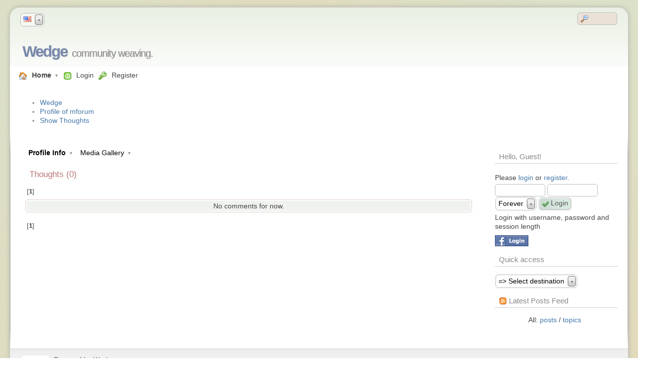

--- FILE ---
content_type: text/html; charset=UTF-8
request_url: https://wedge.org/profile/mforum/?area=thoughts
body_size: 2323
content:
<!DOCTYPE html>
<html lang="en">
<head>
	<link rel="stylesheet" href="/gz/css/Wilde/chrome131-guest-987084.css.gz">
	<!-- Powered by Wedge, © R.-G. Deberdt - http://wedge.org -->
	<title>Show Thoughts - mforum (0)</title>
	<link rel="search" href="/do/search/">
	<link rel="alternate" href="/do/feed/" type="application/atom+xml" title="Wedge">
	<meta name="viewport" content="width=device-width,initial-scale=1,maximum-scale=2,minimum-scale=0.7">
</head>
<body>
<div id="wedge">
	<div id="header"><div>
		<div id="top_section"><div>
			<form id="search_form" action="/do/search2/" method="post" accept-charset="UTF-8">
				<input type="search" name="search" value="" class="search">
			</form>
			<form id="flags" method="get"><select name="language" data-eve="1">
				<option value="english" selected>&lt;span class="flag_english"&gt;&lt;/span&gt; &lt;small&gt;English (US)&lt;/small&gt;</option>
				<option value="english-uk">&lt;span class="flag_english-uk"&gt;&lt;/span&gt; &lt;small&gt;English (UK)&lt;/small&gt;</option>
				<option value="french">&lt;span class="flag_french"&gt;&lt;/span&gt; &lt;small&gt;Français&lt;/small&gt;</option>
				<option value="german">&lt;span class="flag_german"&gt;&lt;/span&gt; &lt;small&gt;Deutsch&lt;/small&gt;</option>
			</select></form>
		</div></div>
		<div id="banner"><div>
			<h1><a href="/index.php">Wedge</a></h1>
			<div id="slogan">community weaving.</div>
		</div></div>
	</div></div>
	<div id="navi"><ul id="main_menu" class="menu"><li class="chosen"><span id="m_home"></span><h4><a href="/index.php">Home</a></h4><ul><li class="nodrop"><a href="/do/media/"><span id="m_home_media"></span>Media Gallery</a></li></ul></li><li class="nodrop"><span id="m_login"></span><h4><a href="/do/login/" rel="nofollow">Login</a></h4></li><li class="nodrop"><span id="m_register"></span><h4><a href="/do/register/" rel="nofollow">Register</a></h4></li></ul>
	</div>
	<div id="linktree" itemtype="http://schema.org/WebPage" itemscope>
		<ul itemprop="breadcrumb"><li><a href="/index.php">Wedge</a></li><li><a href="/profile/mforum/">Profile of mforum</a></li><li class="last"><a href="/profile/mforum/?area=thoughts">Show Thoughts</a></li></ul>
	</div>
	<div id="content"><div id="profile"><div id="edge">
	<div id="main">
	<ul id="amen" class="css menu"><li class="chosen"><h4>Profile Info</h4><ul><li><a href="/profile/mforum/?area=summary">Summary</a></li><li class="sep"><a><hr></a></li><li class="active"><a href="/profile/mforum/?area=thoughts">Show Thoughts</a></li><li class="subsection"><a href="/profile/mforum/?area=showposts">Show Posts</a><ul><li><a href="/profile/mforum/?area=showposts;sa=messages">Messages</a></li><li><a href="/profile/mforum/?area=showposts;sa=topics">Topics</a></li><li><a href="/profile/mforum/?area=showposts;sa=attach">Attachments</a></li></ul></li><li class="subsection"><a href="/profile/mforum/?area=showlikes">Show Likes</a><ul><li><a href="/profile/mforum/?area=showlikes;sa=received">Received</a></li><li><a href="/profile/mforum/?area=showlikes;sa=given">Given</a></li></ul></li><li><a href="/profile/mforum/?area=statistics">Show Stats</a></li></ul></li><li><h4>Media Gallery</h4><ul><li><a href="/profile/mforum/?area=aeva">Summary</a></li><li><a href="/profile/mforum/?area=aevaitems">View items</a></li><li><a href="/profile/mforum/?area=aevacoms">View comments</a></li><li><a href="/profile/mforum/?area=aevavotes">View votes</a></li></ul></li>
	</ul>
		<header class="cat">
			Thoughts (0)
			<div class="thought_icon"></div>
		</header>
		<div class="pagesection">
			<strong>1</strong>
		</div>
		<div class="wide list-thoughts">
		<table class="cs0 thoughts" data-cx="profile 1676 0">
			<tr class="windowbg center">
				<td>No comments for now.</td>
			</tr>
		</table>
		</div>
		<div class="pagesection">
			<strong>1</strong>
		</div>
	</div>
	
	<aside id="sidebar"><div class="column">
	<section>
		<header class="title" id="greeting">
			Hello, <span>Guest</span>!
		</header>
		<div id="userbox">
			<form id="guest_form" action="/do/login2/" method="post" accept-charset="UTF-8" data-eve="2">
				<div class="info">Please <a href="/do/login/">login</a> or <a href="/do/register/">register</a>.</div>
				<input name="user" size="10">
				<input type="password" name="passwrd" size="10">
				<select name="cookielength">
					<option value="60">1 Hour</option>
					<option value="1440">1 Day</option>
					<option value="10080">1 Week</option>
					<option value="43200">1 Month</option>
					<option value="-1" selected>Forever</option>
				</select>
				<input type="submit" value="Login" class="submit"><br>
				<div class="info">Login with username, password and session length</div>
				<input type="hidden" name="hash_passwrd" value="">
			</form>
		</div>
	</section>
		<a href="/do/facebook/?area=login">
			<img alt="Login with Facebook" src="/plugins/facebook/templates/images/login.png" style="margin: -10px 0 10px">
		</a>
	<section>
		<header class="title">
			Quick access
		</header>
		<p id="jump_to"></p>
	</section>
	<section>
		<header class="title">
			<div class="feed_icon">Latest Posts Feed</div>
		</header>
		<dl id="feed">
			<dt>All:</dt>
			<dd><a href="/do/feed/">posts</a> / <a href="/do/feed/?sa=news">topics</a></dd>
		</dl>
	</section>
	</div></aside>
	</div>
	</div></div>
	<div id="footer"><div><ul>
		<li id="copyright">Powered by <a href="/" target="_blank" class="new_win">Wedge</a></li>
		<li class="links">
			<a id="site_credits" href="/do/credits/">Website credits</a>
		</li>
		<li class="stats">Page created in 0.04 seconds with 17 queries.</li>
	</ul></div></div>
</div>
<script>
	eves = {
		1: ["change", function (e) { this.form.submit(); }],
		2: ["submit", function (e) { hashLoginPassword(this, '8263706a6cdc33cd95f6cf7944e046e5'); }]
	};
</script>

<script src="//ajax.googleapis.com/ajax/libs/jquery/3.2.1/jquery.min.js"></script>
	<script>window.$||document.write('<script src=""><\/script>')</script>
<script src="/gz/js/script-sha1-851723.js.gz"></script><script>
	we_pms = 0;
	we_script = "https://wedge.org/index.php";
	we_assets = "https://wedge.org/assets";
	we_sessid = "8263706a6cdc33cd95f6cf7944e046e5";
	we_sessvar = "be4e29ce6";
	we_groups = [];
	we_lists = [];
</script>
<script src="/gz/js/profile-641877.js.gz"></script>
<script>$("img.resized").click(function () { this.style.width = this.style.height = (this.style.width == "auto" ? null : "auto"); });
	$('input:not([type]), input[type="password"]').attr("autocomplete", "off");
	new JumpTo("jump_to");
</script>
</body></html>

--- FILE ---
content_type: text/css
request_url: https://wedge.org/gz/css/Wilde/chrome131-guest-987084.css.gz
body_size: 20411
content:
.description,.description_board{padding:.5em 1em;font-size:.9em;line-height:1.4em;border:1px solid #bbb;background-color:#f0f5f0;margin:.2em 1px 1em;border-radius:4px}#helf footer,#helf header,section.block footer,section.block header,tr.catbg td,tr.catbg th,tr.titlebg td,tr.titlebg th{background-color:#edf2e2}#helf footer a,#helf header a,section.block footer a,section.block header a,tr.catbg td a,tr.catbg th a,tr.titlebg td a,tr.titlebg th a{color:#444}#helf footer,section.block footer,tr.titlebg td,tr.titlebg th{background-color:#f0f0f2}#footer ul:after,#main:after,#modbuttons:after,#userbox:after,.actionbar:after,.clearfix:after,.pagesection:after,.poll_moderation:after,.postheader:after,ul.buttonlist:after{content:"";display:table;clear:both}#ajax a{display:inline-block;vertical-align:middle;width:11px;height:11px;border-radius:100%;border:1px solid rgba(0,0,0,.5);border-top-color:transparent;box-shadow:1px 1px 7px #777;animation:spin 1s infinite linear}
/*!
 * Weaving (Default) skin for Wedge
 * © 2010 René-Gilles Deberdt, http://wedge.org
 */
html{min-height:100%;overflow-y:scroll;background:#369;background:fixed linear-gradient(45deg,#505b66,#a0a6ab 500px,#505b66 1000px,#505b66);background:radial-gradient(circle at 50% 40%,#eee,#012)}body{color:#ccc;font:88%/130% "Segoe UI",Arial,sans-serif;margin:0;padding:12px}*{word-wrap:break-word}.windowbg,.windowbg2,.windowbg3{color:#444;background-color:#eff2ef}.windowbg2{background-color:#f8faf8}.windowbg3{background-color:#f0f0f0}.two-columns{display:inline-block;vertical-align:middle;box-sizing:border-box;vertical-align:top;width:48.8%;margin:0 .4%}.splitter{columns:2;column-gap:2em;column-rule:1px solid #eee}.splitter>section{-webkit-column-break-inside:avoid}@media all and (max-width:800px){.two-columns{width:100%;margin:0}.splitter{columns:1}}h1,h2,h3,h4,h5,h6{color:#000;font-size:1em;margin:0;padding:0}#wedge{max-width:1240px;border-radius:20px;margin:auto;color:#444;background:#fff}#wedge.sliding{overflow:hidden}#header{border-radius:20px 20px 0 0}#footer,#header,#navi{color:#553;background-color:#000;background:linear-gradient(#000,#f6f6f0_color)}#navi{background:#f6f6f0_color}#edge{width:100%;display:table;table-layout:fixed}#sideshow{display:none;cursor:pointer;float:right;position:relative;padding:30px 0 0 36px}#sideshow:before{content:"";position:absolute;top:50%;left:12px;width:16px;height:2px;margin-top:-1px;background:#aaa;box-shadow:0 5px 0 0 #aaa,0 -5px 0 0 #aaa;transition:all .3s ease}#sideshow:hover:before{background:#000;box-shadow:0 5px 0 0 #000,0 -5px 0 0 #000;transition:all .8s ease}#sidebar{display:table-cell;vertical-align:top;width:282px}#sidebar .column{padding:20px 30px 0 0}#sidebar .column section{margin:0 0 15px}#userbox{margin:1em 0}#userbox p{margin:0 0 2px}#userbox p.now{margin:0}#userbox ul{margin:0 0 4px 2px;padding:0 0 0 20px}img.opaque{box-shadow:#766 1px 1px 3px;border-radius:6px}ul#noava{margin:0}#main{display:table-cell;vertical-align:top;min-height:200px;padding:4px 30px 12px}#top_section{padding:8px 30px}#flags{display:inline-block;vertical-align:middle;margin:0 1em 0 0}#banner{width:100%;clear:both;overflow:hidden;min-height:70px}#banner>div{width:100%;box-sizing:border-box;padding:25px 25px 10px;display:flex;flex-flow:row wrap;align-items:baseline}h1{letter-spacing:-1px;font:100 2.5em/1em "Segoe UI",Arial,sans-serif;padding-right:.3em}h1 a{color:#444;word-wrap:normal}#slogan{color:#888;font:100 1.4em/1.1em "Segoe UI",Arial,sans-serif;letter-spacing:-1px}#search_form{float:right;max-width:50%}#search_form .search{border:1px solid #bbb;position:relative;z-index:1;float:right;max-width:100%;width:80px;transition:all .2s}#search_form .search.open{min-width:200px;width:100%;transition:all .2s}#linktree,#linktree_bt{clear:both;color:#999;padding:0 0 1em}#linktree:empty{padding:0}:where(#linktree,#linktree_bt) a{color:#963}:where(#linktree,#linktree_bt) ul{padding:7px;margin:0;list-style:none;overflow:hidden}:where(#linktree,#linktree_bt) li{display:inline;line-height:20px;padding:.5em .5em .5em 0}#linktree li.last:after,#linktree_bt li.last:after{display:none}#linktree_bt{padding:1em 0 0}#footer{margin:auto;border-radius:0 0 20px 20px}#footer>div{padding:10px 20px}#footer li,#footer ul{margin:0;padding:0;list-style:none}#footer li{margin-left:4px;line-height:160%}#footer li:first-child:before{content:"";float:left;background:url([data-uri]) 0 0 no-repeat;border-radius:4px;padding:40px 54px 0 0;margin:3px 10px 0 0}#footer .links{display:block}#footer a{color:#679;border-bottom:1px dashed #679;text-decoration:none}a{color:#47a;text-decoration:none;cursor:pointer}a:hover{color:#a54;text-decoration:underline}.post a{text-decoration:underline}a.new_win:link,a.new_win:visited{color:#679}table{empty-cells:show}#wrapper{margin:auto}hr{color:#ccc;background-color:#ccc;border:0;height:1px}fieldset{border:1px solid #c4c4c4;padding:1em;margin:.5em 0;border-radius:10px}fieldset legend{font-weight:700;color:#866}fieldset.wrc{border:0}fieldset.wrc legend{background:#fff;border-radius:6px;padding:2px 6px}a img{border:0}strong{font-weight:700}em{font-style:italic}.ping{box-shadow:none!important}.wrc,.wrc_bottom,.wrc_top,section.block{margin-top:2px;margin-bottom:4px;border-radius:6px;box-sizing:border-box;padding:.9em 1.2em}:where(.wrc,.wrc_bottom,.wrc_top,section.block) p{margin:0 0 .5em}:where(.wrc,.wrc_bottom,.wrc_top,section.block) p:only-child{margin-top:.5em}.wrc_top{border-radius:12px 12px 0 0;margin-bottom:0}.wrc_bottom{border-radius:0 0 12px 12px;margin-top:0}#newsupshrink,#postMoreExpand,#qr_expand,.catfold,.foldable,.more_button{display:inline-block;vertical-align:middle;background:url([data-uri]) no-repeat;text-decoration:none}.note,.notenice,.notevoid,.notewarn{display:inline-block;vertical-align:.1em;border-radius:7px;background:linear-gradient(#fa6,#d76);color:#fff!important;font:700 7.5pt/115% Tahoma,Arial,sans-serif;text-transform:uppercase;margin:0 3px;padding:2px 5px}:where(.note,.notenice,.notevoid,.notewarn):hover{text-decoration:none}h5 .note,h5 .notenice,h5 .notevoid,h5 .notewarn{margin-left:8px}.notewarn{background:linear-gradient(#db7278,#c34853)}.notenice{background:linear-gradient(rgb(100,175,100),rgb(100,190,100))}.notevoid{background:linear-gradient(rgb(150,150,150),rgb(175,175,175))}.sort_down,.sort_up{display:inline-block;vertical-align:middle;background:url([data-uri]) 0 0 no-repeat;width:12px;height:12px;vertical-align:baseline}.sort_down{background-position:0 -12px}.shorten,dl.statsbar dt{text-overflow:ellipsis;overflow:hidden;height:1.2em;white-space:nowrap}select{display:none}select[size]{display:inline}select.sb{display:inline;position:absolute;clip:rect(1px,1px,1px,1px);width:1px;height:1px}.sbox{display:inline-block;vertical-align:middle;font-weight:400;text-align:left;margin:1px}.sbox .text{display:inline-block;vertical-align:baseline;width:100%}.sbox .text small{color:#888;float:right;margin-left:5px}.sbox .details{font-style:italic;font-size:90%;padding:3px;clear:left;color:#999}.sbox .display{background:rgba(255,255,255,.5);border:1px solid #bbb;color:#000;cursor:default;font-weight:400;max-height:1.9em;line-height:1.5em;overflow:hidden;position:relative;text-decoration:none;outline:none;padding:2px 22px 2px 2px;border-radius:6px}.sbox .display .text{white-space:nowrap;overflow:visible!important;padding:0 3px}.sbox .display .btn{position:absolute;border:1px solid #707070;border-radius:4px;width:14px;text-align:center;right:2px;top:2px;bottom:2px;color:rgba(0,0,0,.5);font-size:7px;background:linear-gradient(#f2f2f2,#ebebeb 50%,#dbdbdb 50%,#cfcfcf)}.sbox.disabled .display{color:#999}.sbox.focused .display{background:#fff}.sbox.focused .display .text{border-radius:4px 0 0 4px;border-color:#7b7d83;background-color:#39f;color:#fcfcfc}.sbox.focused .display .text small{color:#ddd}.sbox.focused .display .btn{box-shadow:inset 0 0 1px 1px #9eb0ba}.sbox .hover .btn,.sbox.focused .display .btn{background:linear-gradient(#eaf6fd,#d9f0fc 50%,#bce5fc 50%,#a7d9f5)}.sbox .items{background:#fff;border:1px solid #cbcdd3;border-radius:6px;display:inline;padding:2px;margin:0;list-style:none;overflow:hidden;position:absolute;z-index:999;box-shadow:0 2px 5px rgba(0,0,0,.3)}.sbox .items.has_bar{padding-right:15px}.sbox .items.above{box-shadow:0 -2px 5px rgba(0,0,0,.3)}.sbox .items .item{color:#000;cursor:default;display:block;padding:4px 6px;text-decoration:none}.sbox .items .pitem:hover{background-color:#eee}.sbox .items .selected .item{background-color:#eee}.sbox .items .disabled .item{color:#999}.sbox .items .hr{border-top:1px solid #ccc;padding:0;height:0;margin:2px}.sbox .items .optgroup .label{background:linear-gradient(#fff,#e5eeee);color:#666;cursor:default;font-weight:700;padding:7px}.sbox .items .sub .item{padding-left:15px}.sbox .items .first .item{border-radius:6px 6px 0 0}.sbox .items .last .item{border-radius:0 0 6px 6px}.sbox .overview,.sbox .viewport{position:relative}.sbox .scrollbar{position:absolute;top:2px;right:1px;width:11px;background:#f5f8f5}.sbox .scrollbar div{position:absolute;overflow:hidden;background:#e0e3e0;background:linear-gradient(90deg,#ddd,#e0e6e0,#ccc);border-radius:6px;cursor:pointer;height:18px;width:13px;left:-1px}.sbox .scrollbar div:hover{background:#e8ece8;background:linear-gradient(90deg,#ddd,#e8ece8,#ccc)}.sbox input[type=checkbox]{margin:0 8px 0 0;vertical-align:-2px}#sidebar .sbox{max-width:200px}#jump_to{margin:.5em 0;height:25px;visibility:hidden}:where(.cat,.title) .sbox{font-size:14px;text-shadow:none}:where(tr.catbg,tr.titlebg) .sbox{font-size:11px}.qaction{font-size:.85em}#m_admin,#m_board,#m_home,#m_home_media,#m_home_mlist,#m_login,#m_profile,#m_register,input.search{display:inline-block;width:16px;height:16px;padding:0;margin:0 4px 0 2px;background-repeat:no-repeat;background-image:url([data-uri]);background-position:-74px 0}#m_board{background-position:-74px 0}#m_admin{background-position:-36px 0}#m_profile{background-position:0 0}#m_home_media{background-position:-54px center;vertical-align:middle;margin:0 8px 0 0;width:17px}#m_home_mlist{background-position:-19px center;vertical-align:middle;margin:0 8px 0 3px;width:14px}#m_login{background-position:-112px 0;width:15px}#m_register{background-position:-130px 0}form{margin:0;padding:0}input,select,textarea{font:95%/1.15 "Segoe UI",Arial,sans-serif;color:#000;background:#fff;box-sizing:border-box;border-radius:5px;border:1px solid #bbb;padding:4px 5px}:where(input,select,textarea):hover{border:1px solid #78a}textarea{line-height:1.3;border-radius:0}input[type=button],input[type=submit]{background:#eee;transition:all .3s ease;box-shadow:inset 1px 1px #fff,inset 25px 0 25px rgba(0,0,0,.1),0 1px 2px rgba(0,0,0,.1);outline:none;cursor:pointer;font-size:13.5px;line-height:1.2;border-width:1px;border-radius:6px;margin:0;padding:3px 5px 4px;color:#555}input[type=button]:focus,input[type=button]:hover,input[type=submit]:focus,input[type=submit]:hover{transition:all .3s ease;box-shadow:inset 1px 1px #fff,inset 25px 0 25px rgba(0,0,0,.04),0 1px 2px rgba(0,0,0,.2)}input.submit{padding-left:23px;background:url([data-uri]) 5px center no-repeat;background-color:#e2f3ea}input.save{padding-left:23px;background:url([data-uri]) 5px center no-repeat;background-color:#dff3e8}input.delete{padding-left:23px;background:url([data-uri]) 5px center no-repeat;background-color:#f5efe9}input.new{padding-left:23px;background:url([data-uri]) 5px center no-repeat;background-color:#e0eaf6}input.cancel{background-color:#fff0e3;padding-left:5px}input.search{background-color:rgba(255,255,235,.32);background-position:-147px 3px;padding:4px 5px 4px 25px;height:25px;width:auto;float:none;margin:0 2px}input[type=checkbox],input[type=radio]{background:none;border:0}:where(.cat,.title) input[type=checkbox]{margin:5px -3px 0 7px}input[type=text][disabled]{background-color:#eee}input[type=file]{width:300px}input[type=search]{-webkit-appearance:textfield}#navi{color:#999;border-bottom:1px solid #bdb5b5;padding:0 15px}.menu,.mimenu{user-select:none}.menu{font-family:"Segoe UI",Arial,sans-serif;min-height:2em;margin:0 0 -5px;padding:5px 0 0}.menu li a{color:#444;text-decoration:none}.menu li li a{display:block;padding:6px 8px}.menu h4{display:inline-block;vertical-align:middle;padding:3px 6px;font-weight:400;margin:0 2px 10px 0}.menu h4:after{opacity:.4;font:.66em/1 Arial;vertical-align:.12em;content:"\a0\a0\25bc"}.menu h4:hover:after{opacity:1;transition:opacity .5s}.menu li>ul{opacity:0;transition:opacity .15s ease,transform .3s ease,visibility .3s ease;transform:translate3d(0,5px,0);display:block;clear:left;top:100%;position:absolute;z-index:1000;visibility:hidden;margin:0;padding:0;border:1px solid #bbb;background:#fcfcfc;box-shadow:inset 0 50px 50px rgba(232,236,232,.8),2px 2px 3px 0 rgba(0,0,0,.2);border-radius:0 10px 10px 0}.menu ul ul{transform:translate3d(0,0,0);left:100%;top:0}.menu li{position:relative;list-style:none;cursor:pointer}.menu>li{display:inline-block;margin:0;padding:0}.menu li li{display:block;margin:0;white-space:nowrap;border-left:4px solid rgba(220,224,220,.95)}.menu li:hover>ul{visibility:visible;opacity:1;transition:opacity .15s ease,transform .3s ease;transform:translate3d(0,0,0)}.menu ul li:hover>ul{transform:translate3d(-5px,0,0)}.menu li.active>a{font-weight:700}.menu li.subsection>a{margin-right:12px}.menu li.subsection>a:after{opacity:.3;font:.6em/1 Arial;vertical-align:.12em;content:"\a0\a0\25ba";position:absolute;margin-top:.6em;right:8px}.menu li:hover>a:after,.menu li:hover>h4:after{opacity:.5;transition:opacity .3s}.menu li:hover>h4{box-shadow:inset 0 0 10em rgba(0,0,0,.075)}.menu li li:hover{color:#000;border-radius:0 9px 9px 0;background-color:rgba(0,0,0,.075)}.menu>li>a,.menu h4{border-radius:6px}.menu li:hover ul ul,.menu li:hover ul ul ul{visibility:hidden;opacity:0}.menu li:hover ul,.menu ul li:hover ul,.menu ul ul li:hover ul{visibility:visible;opacity:1}.menu .note,.menu .notenice,.menu .notevoid,.menu .notewarn{margin:2px 0 0 8px}.menu h4 .note,.menu h4 .notenice,.menu h4 .notevoid,.menu h4 .notewarn{float:none;margin:0 0 0 4px}.menu ul.done{visibility:hidden!important}.menu.context{padding-left:1em;min-height:2.5em;overflow:hidden}.menu.context>li{display:inline}.menu.context h4{padding-right:6px}.menu.context h4:after{display:none}li.chosen h4{font-weight:700}li.nodrop h4:after{display:none}.menu li.sep a{display:block;padding:4px 8px}.menu li.sep hr{margin:0}.menu li.sep:hover{background:none}#main .menu{margin-bottom:4px}.menu>li>ul:after,.menu>li>ul:before,.mimenu>ul:after,.mimenu>ul:before{content:"";bottom:100%;border:7px solid transparent;left:15px;position:absolute}.menu>li>ul:before,.mimenu>ul:before{border-bottom-color:#b5b5b5}.menu>li>ul:after,.mimenu>ul:after{border-bottom-color:#fbfbf8;border-width:6px;margin:0 1px}.menu>li>ul>li:first-child:before,.mimenu>ul>li:first-child:before{content:"";bottom:100%;width:100%;height:12px;position:absolute}.menu>li>ul:after{border-bottom-color:#e9ede9}.mime{display:inline-block;position:relative}.mime:hover>a{text-decoration:underline}.mimenu{z-index:1000;position:absolute;padding:10px 0 0;font:400 14px/20px "Segoe UI",Arial,sans-serif;top:100%;left:-10px}.mimenu>ul{position:relative;white-space:nowrap;background:#fbfbf8;margin:0;padding:4px;border-radius:5px;border:1px solid rgba(0,0,0,.2);box-shadow:1px 1px 6px rgba(0,0,0,.25)}.mimenu>ul>li{background-color:#eff2ef;display:block;margin:0;padding:1px 2px;text-align:left}.mimenu.right{left:auto;right:-10px}.mimenu.right>ul:after,.mimenu.right>ul:before{left:auto;right:15px}.mimenu.top{top:auto;padding:0 0 10px;bottom:100%}.mimenu.top>ul:after,.mimenu.top>ul:before{top:100%;border-bottom-color:transparent}.mimenu.top>ul:before{border-top-color:#b5b5b5}.mimenu.top>ul:after{border-top-color:#fbfbf8}.mimenu.top>ul>li:first-child:after{top:100%}.floatleft{float:left}.floatright{float:right}.flow_auto{overflow:auto}.flow_hidden{overflow:hidden}.clear{clear:both}.clear_left{clear:left}.clear_right{clear:right}.largetext{font-size:140%}.normaltext{font-size:100%}.smalltext,tr.smalltext th{font-size:85%}.tinytext{font-size:70%}.centered{margin:auto}.left{text-align:left}.center{text-align:center}.right{text-align:right}.nowrap{white-space:nowrap}.double_height{line-height:2em}.padding{padding:.7em}.main_section{padding-bottom:.5em}.poster ul.info,.poster ul.info li,ul.buttonlist,ul.buttonlist li,ul.reset,ul.reset li{margin:0;padding:0;list-style:none}.wide>table{min-width:100%}.w100{width:100%}.w75{width:75%}.w50{width:50%}.w25{width:25%}.top,tr.top td,tr.top th{vertical-align:top}.middle,tr.middle td,tr.middle th{vertical-align:middle}.bottom,tr.bottom td,tr.bottom th{vertical-align:bottom}img.center{margin:4px auto}img.left{float:left;margin-left:0}img.right{float:right;margin-right:0}table.cs0{border-collapse:separate;border-spacing:0}table.cs1{border-spacing:1px}table.cs3{border-spacing:3px}table.cs8{border-spacing:8px}table.cp0 td,table.cp0 th{padding:0}table.cp4 td,table.cp4 th{padding:4px}table.cp8 td,table.cp8 th{padding:8px}table.left td,table.left th{text-align:left}table.right td,table.right th{text-align:right}table.center td,table.center th{text-align:center}table tr.left td,table tr.left th{text-align:left}table tr.right td,table tr.right th{text-align:right}table tr.center td,table tr.center th{text-align:center}table tr td.left,table tr th.left{text-align:left}table tr td.right,table tr th.right{text-align:right}table tr td.center,table tr th.center{text-align:center}:where(.bbc_code,.bbc_quote)>header{color:#666;border-bottom:0;font-size:80%;padding:.3em;text-align:left}.bbc_quote{border-radius:6px;border:1px dotted #99a;background:linear-gradient(rgba(255,255,255,.5),rgba(230,255,235,.3));margin:.8em 0}.bbc_quote>header{padding:2px 2px 2px 24px}.bbc_quote>header:before{display:block;margin-left:-20px;content:"\201c";color:#999;height:1px;font:3em/1 Georgia,serif}.bbc_quote>div{font-size:92%;line-height:1.4em;border-top:1px dotted #99a;overflow:auto;background:rgba(0,0,0,.07);border-radius:6px}.bbc_quote>div>blockquote{margin:12px 16px 8px;padding:0}:where(.bbc_code,.php_code) code{display:block;font:8pt/1.5em Consolas,"Dejavu Sans Mono",Menlo,"Lucida Console","Courier New",monospace;background:rgba(230,242,245,.5);border-top:2px solid #999;border-bottom:2px solid #999;padding:3px 1em;overflow:auto;white-space:pre;word-wrap:normal;max-height:24em}.codeoperation{font-weight:400}.bbc_link .cut:before{content:"\2026"}.bbc_link .cut span{position:absolute;clip:rect(1px,1px,1px,1px)}.bbc_link:link,.bbc_link:visited{color:#789}.bbc_size{line-height:1.4em}.bbc_color a{color:inherit}.bbc_img{border:0;padding:4px 8px;max-width:100%}.bbc_img[width]{height:auto}.bbc_table{font:inherit;color:inherit}.bbc_table td{font:inherit;color:inherit;vertical-align:top}.bbc_u{text-decoration:underline}.bbc_list{text-align:left}.bbc_list li{padding-top:2px;padding-bottom:2px}.bbc_tt{font-family:Consolas,"Dejavu Sans Mono",Menlo,"Lucida Console","Courier New",monospace}.bbc_pre{white-space:pre;margin:0;padding:0}img.resized{cursor:pointer}.meaction{color:red}mark{background-color:#ffd0a0!important;font-weight:700;color:#000!important;padding:0 2px 1px}.highlight{background-color:#d1e1ef;color:#000!important}table.footnotes{border-top:1px solid #888;margin-top:20px;padding-top:4px}table.footnotes td{font-size:smaller;padding:0 2px}blockquote table.footnotes{margin:8px 0 4px}td.footnum{vertical-align:top;text-align:right;width:30px}td.footnum a{text-decoration:none}a.fnotel{text-decoration:none;vertical-align:super;font-size:smaller;line-height:normal}a.fnotel:target,td.footnum a:target{background-color:#def!important}.spoiler header{color:gray;font-size:90%;font-style:italic}.spoiler header input{padding:2px 4px;margin:4px 8px 4px 4px}.spoiler blockquote{display:none;border:1px dotted #999;padding:4px 8px}.readmore{font-style:italic;color:gray}.post .headline{font:italic 120% Georgia,serif;padding-bottom:8px}.mergedate{font-size:10px;text-align:right;color:gray;padding:5px 0 0;margin:0;border-bottom:1px dashed #999}section.block{overflow:hidden}section.block header{padding:3px 12px;border-radius:8px 8px 0 0;margin:-.9em -1.2em 1em}section.block header a{text-decoration:underline}section.block footer{padding:3px 12px;border-radius:0 0 8px 8px;margin:.5em -1.2em -.9em}section.block dl.settings{margin:0}.bc{white-space:nowrap;font-size:90%;width:5%}.pagesection{clear:left;font-size:90%;padding:.2em}#forumposts .pagesection{padding:.2em 30px}.pagesection .floatright input{margin-top:3px}.pagesection .note,.pagesection .notenice,.pagesection .notevoid,.pagesection .notewarn{vertical-align:middle}.pagesection nav{padding:5px 0}.pagesection nav a[data-href]{font-weight:700}.pagesection strong:before{font-weight:400;content:"["}.pagesection strong:after{font-weight:400;content:"]"}.pagesection .updown{font-weight:700;padding-left:1em}.approve{color:#000;background-color:#ffeaea}.approve:nth-of-type(even){background-color:#fff2f2}.approvet{color:#000;background-color:#e4a17c}.windowbg2.approvet{background-color:#f3bd9f}.pinned{background-color:#e8d8cf}.windowbg2.pinned{background:#f2e3d9}.pinned span{font-weight:700}.locked{background-color:#d4dce2;font-style:italic}.windowbg2.locked{background:#d8e1e7}.alert,.error{color:red}.success{color:green}a.moderation_link,a.moderation_link:visited{color:red;font-weight:700}#ajax{display:inline-block;vertical-align:middle;background:rgba(255,255,255,.75);color:#444;z-index:999;text-align:center;text-transform:uppercase;border:1px solid #fff;font:700 12px/15px Arial,sans-serif;height:15px;border-radius:20px;padding:20px;position:absolute;cursor:pointer;opacity:1;transform:scale(1);transition:transform .3s ease-in-out,opacity .3s ease-in-out}#ajax.anim{opacity:0;transform:scale(.8);transition:transform .2s ease-in-out,opacity .2s ease-in-out}#ajax a{vertical-align:-2px;margin:0 8px 0 2px}dl{margin:0;padding:0}dl:after{content:"";display:table;clear:both}dl.settings{clear:right;margin:5px 0 5px}dl.settings dd,dl.settings dt{float:left;padding:0}dl.settings dt{margin:5px 0 5px;clear:both;width:40%}dl.settings dt.windowbg{width:98%;margin:0 0 3px 0;padding:0 0 5px 0}dl.settings dd{margin:5px 0 5px 2%;width:56%}dl.settings img{margin:0 10px 0 0}dfn{display:block;padding:3px 20px 3px 8px;font-style:italic;font-size:95%;color:#888}dl#feed{clear:right;margin:10px 0 0;padding:0}dl#feed dd,dl#feed dt{margin:0;padding:0}dl#feed dt{float:left;width:86px;text-align:right}dl#feed dd{margin:0 0 2px 90px}.cat,.title,.title2{overflow:hidden;padding:5px 10px 5px;margin:4px 0;font:1.7em/1 "Segoe UI Semibold","Segoe UI",Arial,sans-serif;text-rendering:optimizeLegibility}:where(.cat,.title,.title2) img{padding-right:4px}.cat,.title{clear:left;color:#777}:where(.cat,.title) a{border-bottom:0!important;text-decoration:underline!important;text-shadow:none}.table_list .cat,.table_list .title{margin:-5px}.title{position:relative;font-size:1.4em;padding:4px 8px;border:0;margin:0}.title,.title a{color:#777}#sidebar .title{font-size:1.2em;margin:0 0 15px;padding:4px 0 0}.title2{font-size:1.4em;border-bottom:1px dotted rgba(0,0,0,.5)}.title2,.title2 a{color:#777}.table_grid{border-collapse:separate;margin-top:.1em}.table_grid tr.catbg,.table_grid tr.titlebg{font-size:10pt}.table_grid tr.catbg th,.table_grid tr.titlebg th{padding:4px 3px}.table_grid tr.catbg th:first-child,.table_grid tr.titlebg th:first-child{border-top-left-radius:8px}.table_grid tr.catbg th:last-child,.table_grid tr.titlebg th:last-child{border-top-right-radius:8px}.table_grid th.left{padding:0 .7em}.table_grid td,.table_grid th{padding:3px;border:1px solid #fff;border-width:0 1px 1px 0}.table_grid th{border-width:0 0 1px 0}.table_grid th:last-child input{margin:0 2px}.table_grid td:last-child{border-right-width:0}.table_grid tr:last-child td{border-bottom-width:0}.additional_row{padding:.5em 0 .5em}.description{overflow:hidden}.description_board{margin-top:0}.information{padding:.5em 1em;font-size:90%;line-height:1.6em;border:1px solid #bbb;background:#f0f6f0;margin:.2em 1px 1em}.information p{padding:.3em 1em;margin:0}.roundframe{overflow:hidden;margin-top:1px;padding:10px 10px 9px;background:#f5f5f5;border:1px solid rgba(0,0,0,.15);border-radius:8px}.roundframe dl,.roundframe dt,.roundframe p{margin:0}.roundframe p{padding:.5em}.round-bottom{border-radius:0 0 8px 8px}#help_page{padding:.5em}#popup{position:fixed;z-index:15;left:0;top:0;opacity:0;transform:perspective(1000px);transition:transform .3s ease,opacity .3s ease;background-color:rgba(0,0,0,.2)}#popup a{text-decoration:underline}#popup.show{opacity:1;transform:perspective(1000px);transition:transform .8s ease,opacity .8s ease}#helf{background:#fff;border-radius:20px;box-shadow:2px 2px 20px 0 rgba(0,0,0,.5);position:absolute;transform:perspective(1000px) translateY(-20px) rotateX(-20deg);transition:transform .3s ease}#helf.show{transform:perspective(1000px);transition:transform .8s ease}#helf header{padding:8px;overflow:hidden;text-align:center;border-radius:20px 20px 0 0;border-bottom:1px solid #bbb;font-weight:700;color:#444}#helf footer{padding:8px;overflow:hidden;text-align:center;border-radius:0 0 20px 20px;border-top:1px solid #bbb}#helf section{padding:16px;overflow:auto;font-size:90%;background-color:#eff2ef;color:#444}#helf section.confirm{padding-left:60px;border-radius:20px 20px 0 0;background-image:url(/assets/aeva/failed.png);background-position:10px 50%;background-repeat:no-repeat}#helf #likes img{max-width:40px}#helf #likes .ava{width:45px;height:45px;padding:1px}#helf.confirm header{line-height:32px}h6{color:#866;padding:0 0 3px;margin:12px 0 8px;border-bottom:1px solid #ccc;text-transform:uppercase;font:400 10pt "Franklin Gothic Medium","Franklin Gothic",Tahoma,sans-serif}h6 img{vertical-align:-3px}h6:first-child{margin-top:0}.auto_suggest{display:none;color:#000;background:#fff;border:1px solid #cbcdd3;border-radius:8px;display:inline;padding:2px;font-size:90%;list-style:none;overflow:hidden;position:absolute;text-align:left;z-index:999;box-shadow:0 2px 5px rgba(0,0,0,.3)}.auto_suggest div{border-radius:4px;padding:2px 3px}.auto_suggest_hover{background-color:#eee;cursor:pointer}.table_list{width:100%}.table_list td,.table_list th{padding:5px}.table_list a.collapse{float:right;margin:-1px 0 0 .5em}.table_list p{margin:0;padding:0}@media print{#header,#navi,#sidebar{display:none!important}}@keyframes spin{to{transform:rotate(360deg)}}.flag_english{display:inline-block;background:url([data-uri]) no-repeat 0 center;padding-left:16px;min-height:11px}.flag_english-uk{display:inline-block;background:url([data-uri]) no-repeat 0 center;padding-left:16px;min-height:11px}.flag_french{display:inline-block;background:url([data-uri]) no-repeat 0 center;padding-left:16px;min-height:11px}.flag_german{display:inline-block;background:url([data-uri]) no-repeat 0 center;padding-left:16px;min-height:11px}.group1{color:#d2653a}.group2{color:#c18933}.group18{color:#5e8e75}.group20{color:#d2653a}.group21{color:#c18933}.group22{color:#84a555}#guest_form{overflow:hidden}#guest_form .info{padding:4px 0}.latestp1{width:100px;font-size:.9em;line-height:1.3em}.latestp1 div{overflow:hidden;white-space:nowrap}.latestp2{padding:.5em .7em!important}.latestp2 a:first-child{opacity:.7}.board_list{box-sizing:border-box}.board_list .info a.subject{font:400 120%/120% "Franklin Gothic Medium","Franklin Gothic","Segoe UI",Helvetica,Arial,sans-serif;color:#d97b33}.board_list .children{color:#555;margin-top:4px}.board_list .stats{font-size:90%;width:15%;text-align:center}.board_list .lastpost{line-height:1.3em;font-size:85%;width:24%}.board_list .icon{text-align:center;width:6%}ul.stats{padding-left:24px}p.moderators{font-size:80%}section.ic p{margin:0 0 .5em;padding:.5em}section.ic .last{margin:0;border-top:1px dotted #bbb}section.ic .inline{border:none;margin:0}section.ic .pminfo{margin:0}section.ic .stats{margin-top:8px;padding-top:0}section.ic .title{margin-bottom:.7em}.ic+.ic .title{margin-top:0}.onlineinfo .contact{display:inline-block;vertical-align:middle;width:16px;height:16px;background-image:url(/assets/icons/online.gif)}.onlineinfo .notonline{display:inline-block;vertical-align:middle;width:16px;height:16px;background-image:url(/assets/hidden.png)}#childboards .table_list{margin-bottom:1em}#childboards .table_list thead{display:none}.legend{line-height:1.8}.legend span{vertical-align:-3px;margin:0}.lastpost img{float:right;padding:4px 0 0 4px}#messageindex .table_grid{table-layout:fixed}.posthead{width:100%;padding:8px;border-radius:12px;background:rgba(0,0,0,.015);box-sizing:border-box;display:flex;flex-wrap:wrap;align-items:center}.posthead>div{flex:1 1 auto}#top_subject{padding:4px 8px;font:100 1.6em/1.2em "Segoe UI Semibold","Segoe UI",Arial,sans-serif;text-align:center;color:gray;letter-spacing:-1px}.prevnext_next,.prevnext_prev{font:400 1em/1.3em "Segoe UI",Arial,sans-serif;text-align:left;width:20%}:where(.prevnext_next,.prevnext_prev) a{color:#c60}.prevnext_next{text-align:right}#modbuttons li{margin:4px 2px 0}.bar{float:left;background:linear-gradient(#90b4dc,#3a8ab9);border-radius:4px;margin:0 4px;height:16px}.poll{overflow:hidden}.poll h4{padding:0 0 .5em 2em}.poll ul{border-top:1px solid #9999aa;padding:1em 2.5em 0 2em;margin:0 0 1em}.poll .sendpoll{clear:both;padding:0 0 1em 2em;margin:0}.poll dl{border:solid #9999aa;border-width:1px 0 0 0;padding:1em 2.5em 0 2em;margin:0 1em 1em 0;line-height:1.1em!important}.poll dl dt{padding:.3em 0;width:30%;float:left;clear:left;margin:0}.poll dl dd{margin:0 0 0 2em;padding:.1em 0 0;width:60%;max-width:450px;float:left}.poll dl .voted{font-weight:700}.poll dl .percentage{display:block;float:right;padding:.2em 0 .3em}.poll p{margin:0 1.5em .2em;padding:0 .5em .5em}.poll .bar{max-width:100%;margin-top:3px}.poll_moderation{margin:.5em 0 0;padding:0 .2em .2em 0}.msg{background:#eff2ef}.msg:nth-of-type(even){background:#f8faf8}hr.sep{visibility:hidden;margin:1px 0}hr.sep:last-child{margin:0;height:0}.blog .first-post{background:none;margin-top:16px}.blog .first-post .inner{font:100%/140% "Segoe UI",Arial,sans-serif}.blog .msg,.blog .msg .poster{background:none}.blog .msg:not(:first-child) .poster ul.info{min-height:58px}.blog .msg:not(:first-child) .poster>div:before{position:relative;content:"";float:left;left:100%;top:40px;width:0;height:0;font-size:0;border:24px solid transparent;border-right-color:#eff2ef;margin:0 0 0 -36px}.blog .msg:not(:first-child) .postarea{background:#eff2ef;border-radius:16px 0 0 16px}.blog .msg:nth-of-type(even) .poster>div:before{border-right-color:#f8faf8}.blog .msg:nth-of-type(even) .postarea{background:#f8faf8}.post_wrapper{width:100%;display:flex}.postheader{display:table;table-layout:fixed;width:100%;padding:10px 0 5px;border-bottom:1px solid #ccc}.postheader h5+div{font-size:.9em}.postheader ins{padding-left:8px;text-decoration:none;font-style:italic;color:#a0aaa0}.poster{flex:0 0 20%;min-width:9em;background:rgba(0,0,0,.025);padding:6px 12px 16px 0;vertical-align:top}.poster>div{width:100%;top:6px;position:sticky}.poster h4{padding:3px 0 3px 16px;font:400 120%/120% "Franklin Gothic Medium","Franklin Gothic","Segoe UI",Helvetica,Arial,sans-serif}.poster ul.info{margin:0 12px 0 20px;line-height:1.3em;font-size:90%}.poster ul.info ul{margin:.3em 1em 0 0;padding:0}.poster ul.info ul li{display:inline}.poster ul.info li.avatar,.poster ul.info li.blurb,.poster ul.info li.im_icons ul,.poster ul.info li.postcount,.poster ul.info li.stars{margin-top:.5em}.poster ul.info li.avatar,.poster ul.info li.blurb{color:#888;overflow:hidden}.poster ul.info li.warning{line-height:1.2em;padding-top:1em}.poster ul.info li.warning a img{vertical-align:bottom;padding:0 .2em}.pixelicons{display:inline-block;vertical-align:middle;width:15px;overflow:hidden;margin:2px -4px 0 0}.pixelicons i{display:inline-block;vertical-align:middle;float:left;margin:0 1px 1px 0;width:5px;height:5px;background:gray}.pixelicons i:only-child{width:11px;height:11px}.pixelicons .online{background:#69d249}.pixelicons .website{background:#c96}.pixelicons .contact{background:#e56717}.pixelicons .male{background:#7ad}.pixelicons .female{background:#e799a3}.postarea{width:0;padding:0 15px;display:flex;flex-direction:column;flex:1 0 1em}.postarea .msg{background:none}.postarea article{position:relative;display:flex;flex-direction:column;flex:1 0 auto}.postarea .merged{flex:none}.personalmessage,.post{font:11pt/140% "Segoe UI",Arial,sans-serif;padding:.1em 0;clear:right}.post{margin:0;padding:0}.msg .post{flex:1 0 auto}.merged .post{flex:none}.merged{border-top:1px solid #ccc}.merged:first-child{border-top:0}.inner{margin:1.2em .7em}.attachments,.signature{overflow:auto;padding:8px 0;border-top:1px solid #ccc;line-height:1.4em;font-size:.9em;color:#888}.custom_fields{clear:right;padding:1em 0 3px;border-top:1px solid #ccc;line-height:1.4em;font-size:.85em}.messageicon{float:left;margin:0 .5em 0 0;padding:3px 3px 1px}.messageicon img{padding:6px 3px}.actions{padding:0 3% 0 0;margin:0;vertical-align:bottom}.actions li{display:inline-block;vertical-align:middle;padding:0;margin:0 0 0 5px}.actions img{vertical-align:middle}.actions a{word-wrap:normal;display:block;padding-left:25px}.actions a:hover{color:#a70}.context_button,.email_button,.ip_button,.like_button,.post_button,.profile_button,.quote_button,.reply_button,.report_button,.unlike_button,.www_button{background:url([data-uri]) 0 0 no-repeat;padding:0 4px 0 22px;height:20px}.quote_button{background-position:3px 0}.reply_button{background-position:0 -120px}.context_button{background-position:3px -180px}.like_button{background-position:2px -210px}.unlike_button{background-position:2px -240px}.profile_button{background-image:url(/assets/icons/profile_sm.gif)}.email_button{background-image:url(/assets/email_sm.gif)}.ip_button{background-image:url(/assets/ip.gif)}.www_button{background-image:url(/assets/www_sm.gif)}.post_button{background-image:url(/assets/new_some.png)}.report_button{background-image:url(/assets/report.png);background-position:2px 0}.actionbar{padding:6px 0 4px;border-top:1px solid #ccc}.actionbar .actions{float:right}.actionbar a{color:#0e1822;opacity:.6;transition:opacity .3s ease}.actionbar a:hover{opacity:1;transition:opacity .3s ease}.actionbar .report{margin-right:1.5em}.actionbar .report img{vertical-align:-3px}.attachments{padding:1em 1em 2em}.attachments p{margin:0 0 1em}ul.buttonlist{margin:5px -8px 5px 0;padding:0 1% 0 0;float:right}ul.buttonlist li{margin:0;padding:0;float:left;border-right:1px solid #ddd}ul.buttonlist li.last{border-right:0}ul.buttonlist a{padding:0 8px;color:#679;line-height:15px}ul.buttonlist a.active{font-weight:700}ul.buttonlist a:hover{color:#a54}.ytb{position:relative;width:100%;height:0;padding-bottom:60.16%}.ytb iframe{position:absolute;width:100%;height:100%;left:0;top:0}#postmodify{margin:0}:where(#postmodify,#qr_options) .roundframe{padding-left:5%;padding-right:5%}.qr_content{padding:0 10px}#qr_options{padding:12px 9px 0}#qr_options form textarea{height:100px;margin:.25em 0 0;font-size:.9em}.login{margin:auto}.login dl{clear:right}.login dd,.login dt{margin:0 0 .4em;width:44%;padding:.1em}.login dt{float:left;clear:both;text-align:right;font-weight:700}.login dd{width:54%;float:right;text-align:left}.login p{text-align:center}@media (max-width:600px){.login dd,.login dt{text-align:left;width:100%}}#login #main{vertical-align:middle}.register_error{border:1px dashed red;padding:5px;margin:0 1ex 1ex 1ex}.register_error span{text-decoration:underline}dl.register_form{margin:0;clear:right}dl.register_form dt{font-weight:400;float:left;clear:both;width:50%;margin:.5em 0 0}dl.register_form dd{float:left;width:49%;margin:.5em 0 0}#confirm_buttons{text-align:center;padding:1em 0}.coppa_contact{padding:4px;width:32ex;background-color:#fff;color:#000;margin-left:5ex;border:1px solid #000}.valid_input{background-color:#f5fff0}.invalid_input{background-color:#fff0f0}.vv_special{display:none}.topic_table .stats{text-align:center}.topic_table .icon{text-align:center}.topic_table .subject{padding:5px 8px}.topic_table table{width:100%}.topic_table table thead{border-bottom:1px solid #fff}.topic_table table td{font-size:1em}.topic_table .lastpost p,.topic_table .stats,.topic_table .subject p{font-size:.85em;padding:0 6px;margin:0}.icon_pinned{display:inline-block;vertical-align:middle;padding:8px;margin:0 -4px 0 4px;background:url([data-uri]) center no-repeat}.icon_locked{display:inline-block;vertical-align:middle;padding:8px;margin:0 -4px 0 4px;background:url([data-uri]) center no-repeat}.icon_poll{display:inline-block;vertical-align:middle;padding:8px;margin:0 -4px 0 4px;background:url([data-uri]) center no-repeat}.icon_my{display:inline-block;vertical-align:middle;padding:8px;margin:0 -4px 0 4px;background:url([data-uri]) center no-repeat}:where(tr.windowbg,tr.windowbg2,tr.windowbg3) td{padding:.3em .7em}.errorbox{padding:1em;margin-bottom:10px;border:1px solid #c34;color:#000;background-color:#ffe4e9}.errorbox h3{font-size:1.1em}.errorbox ul{margin-bottom:0;margin-top:.5em;padding-left:20px}.errorbox ul:first-child{margin-top:0}.errorbox p{margin:1em 0 0}.errorbox .alert{margin:0;padding:0;width:1em;font-size:1.5em}.errorbox .bread{padding:4px 8px;font-family:monospace;color:#000}.errorbox .bread strong{color:red}#profile_home{display:flex;width:100%}#basicinfo{flex:0 1 20%;margin:0 10px 0 0;min-width:180px;width:20%;float:left}#basicinfo h4{font:400 120%/105% "Franklin Gothic Medium","Franklin Gothic","Segoe UI",Helvetica,Arial,sans-serif;white-space:pre-wrap;overflow:hidden}#basicinfo h4 span.position{font-size:80%;font-weight:100;display:block}#basicinfo img.avatar{display:block;margin:10px 0 0}#basicinfo ul{list-style:none;margin:10px 0 0}#basicinfo ul li{display:block;float:left;margin-right:5px;height:20px}#userstatus{display:block;clear:both;font-size:.9em}#userstatus img{vertical-align:-1px}:where(#detailedinfo,#profile_box,#tracking) dl{clear:right;margin:0 0 18px;padding:0 0 15px;border-bottom:1px #ccc solid}:where(#detailedinfo,#profile_box,#tracking) dt{width:35%;float:left;margin:0 0 3px;padding:0;font-weight:700;clear:both}:where(#detailedinfo,#profile_box,#tracking) dd{width:65%;float:left;margin:0 0 3px;padding:0}#tracking dl{margin:0;padding:0;border-bottom:0}#detailedinfo{flex:1 1 79.5%;margin:0;width:75%;float:right}#detailedinfo dl.noborder{border-bottom:0}#detailedinfo dt.clear{width:100%}#detailedinfo a{border-bottom:1px dotted #999}.signature h5{color:#444;font-size:1.2em;margin-bottom:10px}#personal_picture{display:block;margin-bottom:.3em}#avatar_server_stored div{float:left;padding:0 3px}#contacts{margin-top:20px}#contacts .save{margin-top:8px}@media all and (max-width:900px){#profile_home{display:block}#basicinfo,#detailedinfo{width:100%}#basicinfo .username{float:left}#basicinfo img.avatar{float:right;vertical-align:top}#position{float:right}#basicinfo ul,#userstatus{clear:left}#infolinks{display:none;clear:both}}#profile_error,#profile_success{margin:0 0 1em;padding:1em 2em;border:1px solid}#profile_error{border-color:red;color:red;background:#fee}#profile_error span{text-decoration:underline}#profile_success{border-color:green;color:green;background:#efe}#permissions table.table_grid td{padding:.4em .8em;cursor:default}#generalstats dt{width:50%;float:left;margin:0 0 3px;padding:0;font-weight:700;clear:both}#generalstats dd{width:50%;float:left;margin:0 0 3px;padding:0}#activitytime{margin:6px 0}.activity_stats{list-style:none;margin:0;padding:0}.activity_stats li{margin:0;padding:0;width:4.16%;float:left}.activity_stats li span{display:block;border:solid #000;border-width:1px 1px 0 0;text-align:center}.activity_stats li.last span{border-right:none}.activity_stats li .bar{float:none;width:15px;margin:auto;border-radius:4px 4px 0 0}#popularactivity,#popularposts{width:49.5%;float:left}:where(#popularactivity,#popularposts) dt{width:65%;float:left;margin:0 0 3px;padding:0;font-weight:700;clear:both}:where(#popularactivity,#popularposts) dd{width:35%;float:left;margin:0 0 3px;padding:0}#popularactivity{float:right}.profile_pie{background-image:url(/assets/stats_pie.png);float:left;width:20px;height:20px;margin:0 1em 0 0;padding:0}.counter{margin:0;padding:.2em .5em .1em .2em;font-size:2.2em;font-weight:700;color:#3f3f3f;float:left}.list_posts{clear:both;font:11pt/140% "Segoe UI",Arial,sans-serif;border-top:1px solid #b3b3bf;padding-top:12px;padding-bottom:12px;margin-top:6px;overflow:auto}.core_posts{margin-bottom:3px}.core_posts .actionbar{padding:10px 0 0}.topic h4{margin:3px 0}.topic .time{float:right}.topic .post{margin:0 1em;min-height:80px}.topic .mod_icons{text-align:right;margin-right:1em}#creator dl{margin:0}#creator dt{width:40%;float:left;clear:both;margin:0 0 10px}#creator dd{float:left;width:55%;margin:0 0 10px 2px}#creator hr{margin-top:0}.ignoreboards{margin:0 2%;padding:0;width:45%}.ignoreboards a{font-weight:700;border-bottom:1px solid #c4c4c4;padding:.1em 0}.ignoreboards a:hover{text-decoration:none;border-bottom:1px solid #346}.ignoreboards ul{list-style:none;margin:0;padding:0}.ignoreboards li{float:left;clear:both}.ignoreboards li.category{margin:.7em 0 0;width:100%}.ignoreboards li.category ul li.board{width:93%}.ignoreboards li ul{margin:.2em 0 0}#theme_settings{list-style:none;margin:0;padding:0;overflow:auto}#theme_settings>li{margin:10px 0;padding:0}#pick_theme{width:100%;float:left}#pick_theme fieldset,#pick_theme legend{border:1px solid #c4c4c4}#pick_theme .current_skin>legend{background:#f0fbf0}#warn_body{width:80%;font-size:.9em}.list-thoughts{margin:5px 0 15px;padding:2px}.list-thoughts ul:not(.actions){margin:0 0 0 8px;padding:0 0 0 8px}.list-thoughts td>ul:not(.actions){margin-left:20px}.list-thoughts li{margin:5px 0}#thoughts .list-thoughts{margin:5px 0}.thoughts li:target>div{padding:4px 8px;margin:4px 0;border:1px solid #fff;background:#f0fff0}#thought_thread .date{color:#999}.my.thought{font:italic 12px Georgia,serif}#stats #main dl{min-height:210px}#stats #main .top_row dl{min-height:150px}dl.stats,dl.statsbar{overflow:hidden;margin:0;padding:0}dl.stats dd,dl.stats dt,dl.statsbar dd,dl.statsbar dt{margin:0 0 4px;padding:0;line-height:16px}:where(dl.stats,dl.statsbar) dt{clear:both;float:left}:where(dl.stats,dl.statsbar) dd{clear:right;float:right;text-align:right;width:45%}dl.statsbar dt{max-width:50%}.post_like{float:left;height:20px;margin:0 8px}.post_like .fadein{opacity:.6;transition:opacity .3s ease}.post_like .fadein:hover{opacity:1;transition:opacity .3s ease}div.top_row dd{width:auto}#mlist_search{margin:auto;width:520px}#mlist_search span{padding:8px}#mlist table tbody td.windowbg2{text-align:center}#searchform,#simple_search p{padding:.5em;margin:0}#advanced_search,#simple_search,#simple_search p{text-align:center!important;margin:0}#simple_search{font-size:115%}#searchform fieldset{text-align:left;padding:0;border:none}#searchform p.clear{clear:both}#search_options{margin:auto;width:600px;padding-top:1em;overflow:hidden}#advanced_search dt{clear:both;float:left;padding:.2em;text-align:right;width:20%}#advanced_search dt.between{margin-top:6px}#advanced_search dd{width:75%;float:left;padding:.2em;margin:0 0 0 .5em;text-align:left}#search_popup{padding:.8em;color:#444;white-space:normal}#search_popup dd,#search_popup dt{max-width:calc(100% - 1em);width:auto;clear:both;text-align:left}#search_popup #advanced_search{border:0;padding:0;font-size:.9em}#search_popup .sbox{display:block}#search_popup .mimenu{left:auto;min-width:300px;max-width:100%}.topic_table .bbc_quote,.topic_table .bbc_quote header{margin:.5em}.search_results_posts{overflow:hidden}.search_results_posts .buttons{padding:5px 1em 0 0}#newsupshrink,#postMoreExpand,#qr_expand,.catfold,.foldable{width:14px;height:14px}.fold#newsupshrink,.fold#postMoreExpand,.fold#qr_expand,.fold.catfold,.fold.foldable{background-position:0 -25px}#upshrink,.shrinkable{width:20px;height:25px;color:#666;font:700 30px/20px Arial;text-indent:5px;transform-origin:50% 50%;transform:rotate(90deg);transition:transform .3s ease}.fold#upshrink,.fold.shrinkable{transform:rotate(-90deg)}#upshrink{float:right;margin:2px 0 0 .5em}.more_button{background-position:2px 2px;padding:0 4px 0 22px;height:20px}.boardstate{display:inline-block;vertical-align:middle;position:relative;background:#ced9e0;font-size:1.2em;transform:rotate(-10deg);border:1px solid rgba(0,0,0,.3);box-shadow:1px 1px 3px #999;width:23px;height:28px;border-radius:4px;margin:8px 4px 12px}.boardstate:before{transform:rotate(15deg);border:1px solid rgba(0,0,0,.3);box-shadow:1px 1px 3px rgba(0,0,0,.3);width:23px;height:28px;border-radius:4px;margin:6px 4px 0;content:"";background:#fff;display:block}.boardstate.link:after{content:"\bb";transform:rotate(15deg);position:absolute;font-size:1.4em;bottom:0;right:0}.boardstate.mobile{float:left;margin-right:8px}.feed_icon{display:inline-block;vertical-align:middle;background:url([data-uri]) 0 center no-repeat;padding-left:20px;min-height:16px;text-decoration:none}.feed_icon.catfeed{vertical-align:-2px}.arrow_left{display:inline-block;vertical-align:middle;background-position:0 -28px;width:9px;height:9px}.help,.helpc{cursor:help}.help{display:inline-block;vertical-align:middle;background:url([data-uri]) no-repeat;width:16px;height:16px;vertical-align:-3px}.cat .help{vertical-align:-1px}.hide{display:none}body.waiting *{cursor:progress}.wide{border:1px solid #dcc;border-radius:5px}@media all and (max-width:1150px){body{padding:0}body #footer,body #header,body #wedge{border-radius:0}body #edge{position:relative;transition:transform .5s ease}body #forumposts,body .wide{margin:0 -30px;padding:0!important;border:0!important;border-radius:0!important}body .board_list{display:block;width:100%!important;padding:.5em 0}body .board_list tbody,body .board_list td,body .board_list tr{display:block;width:auto}body .board_list tr{padding:.3em 15px}body .board_list tr:after{content:"";display:table;clear:both}body .board_list td{padding:0;margin-left:49px}body .board_list .icon{width:auto;float:left;margin:0}body .board_list .stats{width:auto;text-align:inherit;font-style:italic;padding-top:4px;margin-top:4px;border-top:1px dotted #ccc}body .board_list .stats:empty{display:none}body .board_list .stats div{display:inline-block}body .board_list .stats div+div:before{content:"\a0-\a0"}body .board_list .lastpost{width:auto;font-size:90%}body .thoughts td{display:block;width:auto}body #sideshow{display:inline-block;vertical-align:middle}body #sidebar{display:none}body #sidebar .column{padding:30px}body input:not([type]),body input[type=text]{max-width:100%}}@media all and (max-width:1150px) and (min-resolution:1.5dppx){body #sideshow{position:fixed;top:3px;right:3px;border:1px solid #ccc;background:linear-gradient(#fff,rgba(255,255,255,.66));padding:25px 0 0 28px;z-index:99}body #sideshow:before{left:6px}body #search_form{max-width:33%}body #search_form input.search{max-width:100%}body .menu>li>span{margin-top:8px}body #upshrink{margin-right:16px}body h1{font-size:2.2em;letter-spacing:-1px}body h1 img{margin-top:0}}@media all and (max-width:600px){body #wedge{overflow:hidden}body #wedge dd,body #wedge dt{clear:both;width:100%;max-width:100%}body #wedge dd{padding-left:12px}body #wedge .menu li.subsection>a:after{content:""}body #wedge .menu li:hover ul ul,body #wedge .menu li:hover ul ul ul{visibility:visible;opacity:1;transition:none}body #wedge .menu li li>ul{box-shadow:none;background-color:rgba(255,255,255,.6);position:relative;border:0;left:0;font-size:90%;font-style:italic}body #wedge .menu li li>ul>li{border:0}body #wedge .menu li li>ul>li:not(.sep)>a:before{content:"\2022\a0\a0"}body #wedge .menu li:hover li>ul{transform:none}}
/*!
 * Wilde skin for Wedge
 * © 2010 René-Gilles Deberdt, http://wedge.org
 */
html{background:#d5d8af;background:repeating-linear-gradient(45deg,rgba(216,205,165,.5),rgba(205,216,185,.5) 500px,rgba(216,205,165,.5) 1000px),repeating-linear-gradient(-45deg,rgba(216,205,165,.5),rgba(205,216,185,.5) 800px,rgba(216,205,165,.5) 1600px)}body{text-align:center;color:#333;padding:15px}#helf{text-align:left}#footer,.menu ul{background:linear-gradient(#eee,#fff)}#sidebar .title{border-bottom:1px solid #ccc}#wedge{text-align:left;box-shadow:0 0 10px #aaa}#content{border:1px solid;border-image:linear-gradient(0deg,#fff,#aaa 10%,#aaa 90%,#fff) 1 100%;border-width:0 1px}#navi{background:#fff;padding:0;border:0}#header{background:linear-gradient(rgb(233,239,227),rgba(233,239,227,.2));padding:10px 0 0}#header h2,#header p{color:#000}#header input.search{background-color:rgb(235,225,215);color:#000}h1{width:auto;letter-spacing:-2px;font:600 2.2em/1em "Segoe UI",Arial,sans-serif}h1 a{color:#78a}#content{background:#fff}#edge{padding:16px 0}#main{padding-bottom:0}#sidebar{display:table-cell}#sidebar .title{font-size:1.1em;padding:4px 4px 4px 8px}#sidebar .column{padding:16px 20px 16px 16px}#top_section{padding:0 20px 10px}#slogan,h1{text-shadow:#ddd 1px 1px 2px}#slogan{text-align:right}#linktree,#linktree_bt{background:#fff;margin:0;padding:15px 20px 5px}:where(#linktree,#linktree_bt) ul{border-radius:8px;background:linear-gradient(0deg,#fdfdfd,#efefef);box-shadow:1px 1px 3px #ccb;padding:0;margin:0;overflow:hidden;font-size:1.1em}:where(#linktree,#linktree_bt) li{display:inline-block;vertical-align:middle;position:relative;margin:0 24px 0 12px;padding:5px 0}#linktree li:after,#linktree_bt li:after{content:"";margin-left:-20px;width:40px;left:100%;top:0;bottom:0;position:absolute;clip:rect(0,999px,999px,20px);box-shadow:2px 0 5px #bbb;background:linear-gradient(0deg,#fdfdfd,#ededed);border-radius:0 50% 50% 0;z-index:1}:where(#linktree,#linktree_bt) li:nth-last-child(even){background:linear-gradient(0deg,#f7f7f7,#e7e7e7)}#linktree li:nth-last-child(even):after,#linktree_bt li:nth-last-child(even):after{background:linear-gradient(0deg,#f7f7f7,#e7e7e7)}:where(#linktree,#linktree_bt) li:first-child{border-radius:8px 0 0 8px}#linktree_bt{padding:0 20px 20px}#footer{border-top:1px solid #ccc}@media all and (max-width:1150px){body{padding:0 15px}body #content{border:0}body .msg,body .poster,body .wrc,body section.block{border-radius:0}body #linktree ul,body #linktree_bt ul{background:#f6f6f6}body #linktree li:after,body #linktree li:nth-last-child(even),body #linktree li:nth-last-child(even):after,body #linktree_bt li:after,body #linktree_bt li:nth-last-child(even),body #linktree_bt li:nth-last-child(even):after{background:none}}:where(.cat,.title) input[type=checkbox]{margin:5px -3px 0 7px}.msg{border-radius:8px}.msg .merged,.msg.merged{border-radius:0}.poster{border-radius:8px 0 0 8px}#main_menu{margin:0 16px -5px}.menu ul{background-color:#fff8f1}li.chosen:after{content:"";position:absolute;left:0;right:0;bottom:5px;border-bottom:2px solid darker(#fff8f1,30%)}:where(.bbc_code,.php_code) code{white-space:pre}.cat,.title{padding:4px 8px;margin-top:8px;margin-bottom:8px;text-shadow:none;font:1.2em/1.2 "Segoe UI Semibold","Segoe UI",Arial,sans-serif}.cat{color:#b77}.title.blog{display:inline-block;vertical-align:middle;border:0;background:none;box-shadow:none;vertical-align:baseline;padding:0 8px;font-size:2.2em;line-height:1.3em}.title2{background:none}.title{color:#888}.title a{color:#666!important}.title a:hover{color:#53616f!important;text-decoration:none}tr.catbg td,tr.catbg th{background-color:#e3e9ef;font:normal 1.1em "Segoe UI",Arial,sans-serif}tr.catbg td,tr.catbg td a,tr.catbg th,tr.catbg th a{color:#666}tr.titlebg td,tr.titlebg th{background-color:#e5eee5;font:normal 1.1em "Segoe UI",Arial,sans-serif}tr.titlebg td,tr.titlebg td a,tr.titlebg th,tr.titlebg th a{color:#222}#forumposts .cat{margin-bottom:3px}.description_board{font-size:1.2em;border:0;background:none}.subject .padding{font-size:1.1em;line-height:1.4em}#statistics .title{margin:4px 0}#statistics .cat{text-align:center}dfn{line-height:140%}.pixelicons{margin:-1px -4px 0 0}.home-intro strong{font-weight:400}.wtop{margin-top:16px}.bullet_a,.bullet_c,.bullet_f,.bullet_m,.bullet_r{background:url(/assets/mine/bullet_new.png) no-repeat 0 5px;list-style-type:none;padding:0 0 3px 22px;margin-left:-20px}.bullet_c{background-image:url(/assets/mine/bullet_com.png);font-style:italic;color:#999}.bullet_f{background-image:url(/assets/mine/bullet_fix.png);background-position:0 4px}.bullet_m{background-image:url(/assets/mine/bullet_mod.png)}.bullet_r{background-image:url(/assets/mine/bullet_rem.png)}

--- FILE ---
content_type: text/javascript
request_url: https://wedge.org/gz/js/script-sha1-851723.js.gz
body_size: 8953
content:
/*!
 * These are the core JavaScript functions used on most pages generated by Wedge.
 *
 * Wedge (http://wedge.org)
 * Copyright © 2010 René-Gilles Deberdt, wedge.org
 * Portions are © 2011 Simple Machines.
 * License: http://wedge.org/license/
 */var oThought,weEditors=[],_f,_c=!1,notload,we_confirm='Are you sure you want to do this?',we_loading='Loading...',we_cancel='Cancel',we_delete='Delete',we_submit='Submit',we_ok='OK',ua=function(a){return navigator.userAgent.toLowerCase().indexOf(a)!=-1},is_webkit=ua('webkit'),is_chrome=is_webkit&&ua('chrome'),is_ios=is_webkit&&ua('(ip'),is_android=is_webkit&&ua('android'),is_safari=is_webkit&&!is_chrome&&!is_android&&!is_ios,is_touch='ontouchstart'in window||typeof window.Touch==='object',is_opera=ua('opera'),is_ie=ua('msie')||ua('trident'),is_ie6=is_ie&&ua('msie 6'),is_ie7=is_ie&&ua('msie 7'),is_ie8=is_ie&&ua('msie 8'),is_ie8down=is_ie6||is_ie7||is_ie8,is_firefox=!is_webkit&&!is_ie&&ua('mozilla');$.easing.swing2=$.easing.swing;$.easing.swing=function(a,b,c,d,e){return c+d*Math.sqrt(1-(b=b/e-1)*b)};String.prototype.php_htmlspecialchars=function(){return this.replace(/&/g,'&amp;').replace(/</g,'&lt;').replace(/>/g,'&gt;').replace(/"/g,'&quot;')};String.prototype.php_unhtmlspecialchars=function(){return this.replace(/&quot;/g,'"').replace(/&gt;/g,'>').replace(/&lt;/g,'<').replace(/&amp;/g,'&')};String.prototype.wereplace=function(a){var b,c=this;for(b in a)c=c.replace(new RegExp('%'+b+'%','g'),(a[b]+'').split('$').join('$$'));return c};$.fn.realWidth=function(){return parseFloat(getComputedStyle(this[0]).width)};$.fn.realHeight=function(){return parseFloat(getComputedStyle(this[0]).height)};function say(a,b,c){return reqWin('',350,a,0,c||(b&&!b.target?b:0),b&&b.target?b:0)}function ask(a,b,c){return _c||reqWin('',350,a,1,c||(b&&!b.target?b:0),b&&b.target?b:0)}function reqWin(c,d,e,i,k,j){var f=c&&c.href?c.href:c,l=$(c).hasClass('fadein')?$(c).parent().attr('title'):(c&&c.href?$(c).text():0),n=Math.min(window.innerWidth||$(window).width(),$(window).width()),r=Math.min(window.innerHeight||$(window).height(),$(window).height()),s=$('#helf').data('src'),o=function(a){$('#popup,#helf').removeClass('show');setTimeout(function(){if(/^[.#]/.test(e+''))$(e).append($('#helf').contents());$('#popup').remove();if((k&&k.call(j?j.target:this,a)===!1)||!j||!a)return;_c=!0;if(j.target.href)location=j.target.href;else $(j.target).trigger(j.type);_c=!1},300)},p=function(){var a=$(this),b=a.find('section').first();if(!b.length)b=$('<section>').append(a.contents()).appendTo(a);if(!a.find('header').first().length)a.prepend('<header>'+l+'</header>');if(!a.find('footer').first().length)a.append('<footer><input type="button" class="submit'+(i?' floatleft"><input type="button" class="delete floatright':'')+'"></footer>');b.addClass('nodrag').width(Math.min(d||480,n-20)).css({maxWidth:n-20-a.width()+b.width(),maxHeight:r-20-a.height()+b.height()});a.css({left:(n-a.width())/2,top:(r-a.height())/2}).ds();a.find('.submit,.delete').click(function(){o($(this).hasClass('submit'))}).each(function(){if($(this).val()=='')$(this).val($(this).hasClass('delete')?we_cancel:we_ok)});$('#popup,#helf').addClass('show')};if(!l){var h=c.nextSibling;while(h&&h.nodeType==3&&$.trim($(h).text())==='')h=h.nextSibling;l=$.trim($(h).clone().find('dfn').remove().end().text())}if($('#popup').remove().length&&s&&s==f)return!1;$('body').append($('<div>').attr('id','popup').width(n).height(r).css('top',is_ie6||is_ios?$(window).scrollTop():0).append($('<div>').attr('id','helf').data('src',f)));if(f)$('#helf').load(f,p);else $('#helf').html(/^[.#]/.test(e+'')?$(e).contents():e).each(p);$('#helf').parent().click(function(a){if(!i&&!$(a.target).closest('#helf').length)o(!1)});return!1}function submitonce(){_f=!0;$.each(weEditors,function(){this.doSubmit()})}function submitThisOnce(a){$('textarea',a.form||a).attr('readOnly',!0);return!_f}function in_array(a,b){return $.inArray(a,b)!=-1}function invertAll(a,b,c){$(b).find('input[type=checkbox]').each(function(){if(this.name&&!this.disabled&&(!c||this.name.indexOf(c)===0||this.id.indexOf(c)===0)&&this.checked!=a.checked)this.click()})}function breakLinks(b){$(b||'.bbc_link').each(function(){var a=$(this).text();if(a==this.href&&a.length>50)$(this).html(a.slice(0,25)+'<span class="cut"><span>'+a.slice(25,-25)+'</span></span><wbr>'+a.slice(-25))})}function expandPages(a,b,c,d){var e=b,i=50,k=$(a).data('href');if((c-b)/d>i){var j=c;c=b+d*i}for(;e<c;e+=d)$(a).before('<a href="'+k.replace(/%1\$d/,e).replace(/%%/g,'%')+'">'+(1+e/d)+'</a> ');if(j)$(a).off().click(function(){expandPages(this,c,j,d)});else $(a).remove()}function show_ajax(b,c){window.ajax=setTimeout(function(){var a=$(b).offset();$('<div id="ajax">').html('<a title="'+(we_cancel||'')+'"></a>'+we_loading).click(hide_ajax).addClass('anim').appendTo('body');$('#ajax').offset({left:(a&&a.left||0)+(c&&c[0]||0)+(b?$(b).outerWidth():Math.min(window.innerWidth||$(window).width(),$(window).width()))/2-$('#ajax').outerWidth()/2,top:(a&&a.top||0)+(c&&c[1]||0)+(b?$(b).outerHeight():Math.min(window.innerHeight||$(window).height(),$(window).height()))/2-$('#ajax').outerHeight()/2+(b?0:$(window).scrollTop())}).removeClass('anim')},200)}function hide_ajax(){clearTimeout(window.ajax);$('#ajax').addClass('anim');setTimeout(function(){$('#ajax').remove()},200)}function ajaxRating(){show_ajax();$.post($('#ratingF').attr('action'),{rating:$('#rating').val()},function(a){$('#ratingF').parent().html(a);$('#rating').sb();hide_ajax()})}function weUrl(a){return a.indexOf(we_script)>=0?a:we_script.replace(/:\/\/[^\/]+/g,'://'+location.host)+(we_script.indexOf('?')==-1?'?':(we_script.search(/[?&;]$/)==-1?';':''))+a}function weSelectText(a){var b=a.parentNode.nextSibling,c;if(!!b){if('createTextRange'in document.body){c=document.body.createTextRange();c.moveToElementText(b);c.select()}else if(window.getSelection){var d=window.getSelection();if(d.setBaseAndExtent){var e=b.lastChild;d.setBaseAndExtent(b,0,e,(e.innerText||e.textContent).length)}else{c=document.createRange();c.selectNodeContents(b);d.removeAllRanges();d.addRange(c)}}}return!1}$.fn.ds=function(){var b,c,d=0;$(document).mousemove(function(a){if(d){$(d).css({left:c.x+a.pageX-b.x,top:c.y+a.pageY-b.y});return!1}}).mouseup(function(){if(d)return!!(d=0)});this.css('cursor','move').mousedown(function(a){if($(a.target).closest('.nodrag').length)return!0;$(this).css('zIndex',999);b={x:a.pageX,y:a.pageY};c={x:parseInt(this.offsetLeft,10),y:parseInt(this.offsetTop,10)};d=this;return!1}).find('.nodrag').css('cursor','default')};$.fn.mime=function(a,b){return this.mimenu(a,b)};$.fn.title=function(a){return this.mimenu(a,'',!0)};$.fn.mimenu=function(l,n,r){return this.each(function(){if(this.className.indexOf('processed')>=0||$(this).addClass('processed').parent().hasClass('mime'))return;var a=$(this),b=this.getAttribute('data-id')||(a.closest('.msg').attr('id')||'').slice(3),c=$('<div class="mimenu">').hide(),d,e=$('<ul>'),i,k,j,f;if(l&&l[b]){e.addClass('actions');$.each(l[b],function(){d=n[this.slice(0,2)];$('<a>').html(d[0].wereplace({1:b,2:this.slice(3)})).attr('title',d[1]).attr('class',d[3]).attr('href',d[2]?(d[2][0]=='?'?a.attr('href')||'':'')+d[2].wereplace({1:b,2:this.slice(3)}):a.attr('href')||'').click(new Function('e',d[4]?d[4].wereplace({1:b,2:this.slice(3)}):'')).wrap('<li>').parent().appendTo(e)})}else e.html(l);c.html(e).click(function(){c.stop(!0).animate(i,200,function(){c.hide()})});a.wrap('<span class="mime"></span>').after(c).parent().hover(function(){c.show();j=c.width();f=c.height();c.toggleClass('right',a.offset().left>$(window).width()/2).toggleClass('top',r||!1);i={opacity:0,width:j/2,height:f/2,paddingTop:0,paddingBottom:0};k={opacity:1,width:j,height:f,paddingTop:c.css('paddingTop'),paddingBottom:c.css('paddingBottom')};c.css(i).stop(!0).show().animate(k,300,function(){c.attr('style','').css('overflow','visible')})},function(){c.stop(!0).animate(i,200,function(){c.attr('style','').hide()})})})};$(function(){breakLinks();$('select').sb();$('.menu>li>span').each(function(){$(this).wrap($('<a/>').attr('href',$(this).next().find('a').attr('href')))});$('[data-eve]').each(function(){var a=$(this);$.each(a.attr('data-eve').split(' '),function(){a.on(eves[this][0],eves[this][1])})});if(is_touch){$('.umme,.subsection>a,.menu>li:not(.nodrop)>h4>a').click(!1);var b=$('meta[name=viewport]'),c=b.attr('content');$('input,textarea').focus(function(){b.attr('content',c+',maximum-scale=1,user-scalable=0')}).blur(function(){b.attr('content',c)})}else $('.menu a').click(function(a){if(a.which!=2)$(this).parentsUntil('.menu>li').addClass('done')});var d,e,i,k=0,j=!1,f,l=$('#edge'),n=l.children().not('#sidebar').first(),r=function(){if(j||$('#sideshow').is(':hidden'))return!0;e=n.width();d=parseInt(l.css('left'))||0;j=!0;n.width(e);$('#wedge').addClass('sliding');$('#sidebar').css('display',n.css('display'));$('#sidebar>div').css('margin-top',$(window).scrollTop()>$('#sidebar').offset().top?Math.min($('#sidebar').height()-$('#sidebar>div').height(),$(window).scrollTop()-$('#sidebar').offset().top):0);$(document).on('mousedown.sw',function(a){if(!$(a.target).closest('#sidebar').length&&a.target.tagName!='HTML')o()});i=$('#sidebar').offset().left>n.offset().left;l.css({left:d-(i?0:$('#sidebar').width())});if(!$('#sideshow').closest('#edge').length)l.css({transform:'translate3d('+(i?'-':'')+$('#sidebar').width()+'px,0,0)'});f=l.css('transform')!='none';if(!f)l.stop(!0).animate({left:d-(i?$('#sidebar').width():0)},500);$(window).on('resize.sw',function(){if(j&&$('#sideshow').is(':hidden'))s()})},s=function(){j=!1;$('#sidebar>div').attr('style','');$('#sidebar').attr('style','');l.attr('style','');n.width('');$(window).off('.sw');$(document).off('.sw');$('#wedge').removeClass('sliding')},o=function(){if(f){setTimeout(s,500);l.css({transform:'none'})}else l.stop(!0).animate({left:d-(i?0:$('#sidebar').width())},500,s)};$(document).on(is_firefox?'mouseup':'mousedown',function(a){if(a.which==2&&!$(a.target).closest('a').addBack().filter('a').length&&!$('#sideshow').is(':hidden')&&!$.hasData(a.target)){j?o():r();a.preventDefault()}});$('<div/>').attr('id','sideshow').attr('title','Click here, or middle-click anywhere on the page, to toggle the sidebar.').click(function(){j?o():r()}).prependTo('#top_section>div')});$(window).on('load',function(){var d,e=$('<div class="mimenu right">').appendTo('#search_form'),i=$('#search_form .search'),k=function(a){var b=e.parent().offset().top,c=b+e.parent().height();e.css({top:a?b:c,right:$('body').width()-Math.max(e.width()-15,e.parent().offset().left+e.parent().width())}).toggle(!a).animate({opacity:'toggle',top:a?c:b})};i.focus(function(){if(i.hasClass('open'))return;i.addClass('open');if(!d)e.load(weUrl('action=search'+(window.we_topic?';topic='+we_topic:'')+(window.we_board?';board='+we_board:'')),function(){d=!0;e.find('select').sb();if(i.hasClass('open'))k(!0)});else k(!0);$(document).off('.sf').on('click.sf keyup.sf',function(a){if((a.keyCode&&(a.keyCode!=9||a.altKey||a.ctrlKey))||$(a.target).closest('#search_form').length)return;i.removeClass('open');$(document).off('.sf');k(!1)})})});function weToggle(c){var d=this,e=!1,i=function(){$(this).data('that').toggle();this.blur();return!1};this.cs=function(a,b){if(!b&&a&&c.onCollapse)c.onCollapse.call(this);else if(!b&&!a&&c.onExpand)c.onExpand.call(this);$.each(c.aSwapImages||[],function(){$('#'+this).toggleClass('fold',!a).attr('title',c.title||'Shrink or expand this.')});$.each(c.aSwapContainers||[],function(){$('#'+this)[a?'slideUp':'slideDown'](b?0:250)});e=+a;if(c.sOption)document.cookie=c.sOption+'='+e};this.toggle=function(){this.cs(!e)};this.opt=c;if(document.cookie.search('\\b'+c.sOption+'\\s*=\\s*1\\b')!=-1)this.cs(!0,!0);$.each(c.aSwapImages||[],function(){$('#'+this).show().data('that',d).click(i).css({visibility:'visible'}).css('cursor','pointer').mousedown(!1)});$.each(c.aSwapLinks||[],function(){$('#'+this).show().data('that',d).click(i)})}function JumpTo(d){$('#'+d).html('<select><option data-hide>=> Select destination</option></select>').css({visibility:'visible'}).find('select').sb().focus(function(){var b='',c;show_ajax();$.post(weUrl('action=ajax;sa=jumpto'+(window.we_board?';board='+we_board:'')),function(a){$.each(a,function(){if(this.id)b+='<option value="'+this.id+'"'+(this.id=='skip'?' disabled>=> '+this.name+' &lt;=':'>'+new Array(+this.level+1).join('&nbsp;&nbsp;&nbsp;&nbsp;')+this.name)+'</option>';else b+='<optgroup label="'+this.name+'">'});$('#'+d).find('select').off('focus').html(b).sb().change(function(){location=parseInt(c=$(this).val())?weUrl('board='+c+'.0'):c});hide_ajax()})})}
/*!
 * Selectbox replacement plugin for Wedge.
 *
 * Developed and customized/optimized for Wedge by Nao.
 * Contains portions by RevSystems (SelectBox)
 * and Maarten Baijs (ScrollBar).
 *
 * Wedge (http://wedge.org)
 * Copyright © 2010 René-Gilles Deberdt, wedge.org
 * License: http://wedge.org/license/
 */(function(){var D=0,K=function(f){var l=is_opera?'keypress.sb keydown.sb':'keydown.sb',n=f.hasClass('fixed'),r,s,o,p,h,q,g,m,t,u,x=function(){m=$('<div class="sbox '+(f.attr('class')||'')+'" id="sb'+(f.attr('id')||++D)+'" role="listbox">').attr('aria-haspopup',!0);q=$('<div class="display" id="sbd'+(++D)+'">').append(E(f.data('default')||f.find('option:selected')).replace(/<small.*?>.*?<\/small>/,'')).append('<div class="btn">&#9660;</div>');g=$('<div class="items" id="sbdd'+D+'" role="menu" onselectstart="return!1;">').attr('aria-hidden',!0);m.append(q,g).on('close',z).attr('aria-owns',g.attr('id')).find('.details').remove();if(!f.children().length)g.append(A().addClass('selected'));else f.children().each(function(){var a=$(this),b;if(a.is('optgroup')){g.append(b=$('<div class="optgroup"><div class="label">'+a.attr('label')+'</div>'));a.find('option').each(function(){g.append(A($(this)).addClass('sub'))});if(a.is(':disabled'))b.nextAll().addBack().addClass('disabled').attr('aria-disabled',!0)}else g.append(A(a))});t=g.children().not('.optgroup');F(u=t.filter('.selected,:has(input:checked)').first());g.children().first().addClass('first');g.children().last().addClass('last');f.addClass('sb').before(m);if(n&&t.not('.disabled').length)m.width(g.width()+$('.btn',q).outerWidth()+2);g.hide();if(f.attr('data-eve'))$.each(f.attr('data-eve').split(' '),function(){q.on(eves[this][0],eves[this][1])});if(!f.is(':disabled')){f.on('focus.sb',function(){H();v()});q.blur(I).focus(v).mousedown(!1).hover(function(){$(this).toggleClass('hover')}).click(J);t.not('.disabled').hover(function(){if(m.hasClass('open'))F($(this))},function(){$(this).removeClass('selected');h=u}).mousedown(L);g.children('.optgroup').mousedown(!1);t.filter('.disabled').mousedown(!1);if(!is_ie8down)$(window).on('resize.sb',function(){clearTimeout(r);r=setTimeout(function(){if(m.hasClass('open'))B(1)},50)})}else{m.addClass('disabled').attr('aria-disabled',!0);q.click(!1)}},A=function(a){a=a||$('<option>');var b=a.attr('data-hide')!=='';return $('<div id="sbo'+(++D)+'" role="option" class="pitem">').data('orig',a).data('value',a.attr('value')||'').attr('aria-disabled',!!a.is(':disabled')).toggleClass('disabled',!b||a.is(':disabled,.hr')).toggleClass('selected',a.is(':selected')&&(!f.attr('multiple')||a.hasClass('single'))).toggle(b).append($('<div class="item">').attr('style',a.attr('style')||'').addClass(a.attr('class')).append(E(a,!f.attr('multiple')||a.hasClass('single')?'':'<input type="checkbox" onclick="this.checked = !this.checked;"'+(a.is(':selected')?' checked':'')+'>')))},E=function(a,b){return'<div class="text">'+(b||'')+((a.text?a.text().split('|').join('</div><div class="details">'):a+'')||'&nbsp;')+'</div>'},z=function(a){if(m.hasClass('open')){p='';q.blur();m.removeClass('open');g.removeClass('has_bar');g.animate(is_opera?{opacity:'toggle'}:{opacity:'toggle',height:'toggle'},a==1?0:100);g.attr('aria-hidden',!0);g.find('.scrollbar').remove();g.find('.overview').contents().unwrap().unwrap()}$(document).off('.sb')},G=function(a){m.removeClass('focused');z();if(h.data('value')!==f.val())y(u,!0);if(a===1)v()},H=function(){$('.sbox.focused').not(m).find('.display').blur()},C=function(){if(!h.length)return;if(p)p.st(h.is(':hidden')?0:h.position().top,h.height());else g.scrollTop(g.scrollTop()+h.offset().top-g.offset().top-g.height()/2+h.outerHeight(!0)/2)},J=function(a){m.hasClass('open')?G(1):B(0,1);a&&a.stopPropagation()},B=function(a,b){H();b?f.triggerHandler('focus'):v();g.stop(!0,!0).show().css({visibility:'hidden'}).width('').height('').removeClass('above').find('.viewport').height('');g.find('small').css('float','none');var c=g.realWidth();g.find('.details').toggle();g.width(Math.min($('body').width(),Math.max((g.realWidth()+c)/2,q.outerWidth()-g.outerWidth(!0)+g.realWidth())));g.find('.details').toggle();g.find('small').css('float','');var d=g.outerHeight(),e=$(window).scrollTop()+Math.min($(window).height(),$('body').height())-q.offset().top-q.outerHeight(),i=q.offset().top-$(window).scrollTop(),k=Math.max(Math.min(d,50),Math.min(Math.max(500,d/5),d,Math.max(e,i-50)-50)),j=(k<=e)||((k>=i)&&(e>=i-50));if(k<d){g.height(k-d+g.height());p=new M(g);C()}h.addClass('selected');g.attr('aria-hidden',!1).toggleClass('above',!j).css({visibility:'visible',marginTop:j?0:-k-q.outerHeight(),marginLeft:Math.min(0,$('body').width()-g.outerWidth()-m.offset().left)}).hide();if(s)f.triggerHandler('click');g.animate(!j||is_opera?{opacity:'toggle'}:{opacity:'toggle',height:'toggle'},a?0:200);m.addClass('open')},y=function(a,b,c){var d=a.find('.text'),e=q.find('.text'),i=e.width(),k;if(!b&&!m.hasClass('open'))B();F(a,c);e.width('').html((d.html()||'&nbsp;').replace(/<small.*?>.*?<\/small>/,'').replace(/<input.*?>/,'')).attr('title',d.text().php_unhtmlspecialchars());k=e.width();if(!n)e.stop(!0,!0).width(i).delay(100).animate({width:k})},F=function(a,b){if(!a.length||!in_array(a[0],t.get()))a=u;if(f.attr('multiple')&&!a.has('>.single').length)h=t.filter('.selected,:has(input:checked)').first();else{h=a.addClass('selected');t.not(h).removeClass('selected');if(b)t.not(h).find('input').prop('checked',!1)}m.attr('aria-activedescendant',h.attr('id'))},w=function(){o=f.val()!==h.data('value')&&!h.hasClass('disabled');if(f.attr('multiple'))t.each(function(){if($(this).data('orig')[0].selected!=$(this).find('input').prop('checked'))$(this).data('orig')[0].selected=$(this).find('input').prop('checked')||$(this).hasClass('selected')});else{f.find('option')[0].selected=!1;h.data('orig')[0].selected=!0}u=h},L=function(a){if(a.which==1&&(!f.attr('multiple')||$(this).has('>.single').length)){y($(this),!1,!0);w();G();v()}else if(a.which==1){t.filter('.selected').removeClass('selected');$(this).find('input').prop('checked',!$(this).find('input').prop('checked'));F($(this));w()}if(o){f.triggerHandler('change');o=!1}return!1},N=function(a){var b=t.not('.disabled'),c=b.index(h)+1,d=b.length,e=c;while(!0){for(;e<d;e++)if(b.eq(e).text().toLowerCase().match('^'+a.toLowerCase()))return y(b.eq(e))||!0;if(!c)return!1;d=c;c=e=0}},O=function(a){if(a.altKey||a.ctrlKey)return;var b=t.not('.disabled');s=!0;if(a.keyCode==9){if(m.hasClass('open')){w();z()}I()}else if(a.which==32){m.hasClass('open')?G():(B(),C());v();a.preventDefault()}else if((a.keyCode==8||a.keyCode==13)&&m.hasClass('open')){w();z();v();a.preventDefault()}else if(a.keyCode==35){y(b.last(),!0);C();w();a.preventDefault()}else if(a.keyCode==36){y(b.first(),!0);C();w();a.preventDefault()}else if(a.keyCode==38||a.keyCode==40){y(b.eq((b.index(h)+(a.keyCode==38?-1:1))%b.length),!0);C();w();a.preventDefault()}else if(a.which<91&&N(String.fromCharCode(a.which)))a.preventDefault();if(o){f.triggerHandler('change');o=!1}s=!1},v=function(){$('.sbox.open').not(m).trigger('close');m.addClass('focused');$(document).off('.sb').on(l,O).on('mousedown.sb',G)},I=function(){m.removeClass('focused');$(document).off(l)};this.re=function(){var a=m.hasClass('open'),b=m.hasClass('focused');z(1);m.remove();f.removeClass('sb').off('.sb');$(window).off('.sb');x();if(a)B(1);else if(b)v()};this.open=J;x()},M=function(c){var d=this,e=0,i,k=0,j=0,f,l,n,r,s,o,p,h,q=function(a){d.st(e+a.pageY-i);return!1},g=function(a,b){if(is_touch&&is_chrome)a.css({transform:'translate3d(0,'+parseInt(b)+'px,0)'});else a.css({top:parseInt(b)})};d.st=function(a,b){if(b)a=(a-l/2+b/2)/p;k=Math.min(l-f,Math.max(0,a))*p;g(o,j=k/p);g(r,-k)};if(c.find('.viewport').length)return;c.addClass('has_bar').width(Math.min(c.width(),$('body').width()));c.contents().wrapAll('<div class="viewport"><div class="overview">');c.append('<div class="scrollbar"><div>');l=c.height();c.find('.viewport').height(l);s=c.find('.scrollbar').height(l);r=c.find('.overview');n=r.height();o=s.find('div');p=n/l;f=Math.min(l,l/p);i=o.offset().top;o.height(f);s.mousedown(q);o.mousedown(function(a){i=a.pageY;e=j;$(document).on('mousemove.sc',q).on('mouseup.sc',function(){$(document).off('.sc');return!1});return!1});c.on('DOMMouseScroll mousewheel',function(a){k=Math.min(n-l,Math.max(0,k-(a.originalEvent.wheelDelta||-a.originalEvent.detail*40)/3));g(o,j=k/p);g(r,-k);a.preventDefault()}).on('touchstart',function(a){h=a.originalEvent.touches[0].pageY*1.5/p;e=j}).on('touchmove',function(a){d.st(e-a.originalEvent.touches[0].pageY*1.5/p+h);a.preventDefault()})};$.fn.sb=function(){return this.each(function(){var a=$(this),b=a.data('sb');if(b)b.re();else if(!a.attr('size'))a.data('sb',new K(a))})}})();
/*!
 * Code for handling encryption in JavaScript, and a few related helper functions.
 *
 * Wedge (http://wedge.org)
 * Copyright © 2010 René-Gilles Deberdt, wedge.org
 * Portions are © 2011 Simple Machines.
 * License: http://wedge.org/license/
 */String.prototype.php_to8bit=function(){var a,b='',c=String.fromCharCode;for(var d=0,e=this.length;d<e;d++){a=this.charCodeAt(d);if(a<128)b+=c(a);else if(a<2048)b+=c(192|a>>6)+c(128|a&63);else if(a<65536)b+=c(224|a>>12)+c(128|a>>6&63)+c(128|a&63);else b+=c(240|a>>18)+c(128|a>>12&63)+c(128|a>>6&63)+c(128|a&63)}return b};String.prototype.php_strtr=function(b,c){return this.replace(new RegExp('['+b+']','g'),function(a){return c.charAt(b.indexOf(a))})};String.prototype.php_strtolower=function(){return typeof we_iso_case_folding=='boolean'&&we_iso_case_folding?this.php_strtr('ABCDEFGHIJKLMNOPQRSTUVWXYZ\x8a\x8c\x8e\x9f\xc0\xc1\xc2\xc3\xc4\xc5\xc6\xc7\xc8\xc9\xca\xcb\xcc\xcd\xce\xcf\xd0\xd1\xd2\xd3\xd4\xd5\xd6\xd7\xd8\xd9\xda\xdb\xdc\xdd\xde','abcdefghijklmnopqrstuvwxyz\x9a\x9c\x9e\xff\xe0\xe1\xe2\xe3\xe4\xe5\xe6\xe7\xe8\xe9\xea\xeb\xec\xed\xee\xef\xf0\xf1\xf2\xf3\xf4\xf5\xf6\xf7\xf8\xf9\xfa\xfb\xfc\xfd\xfe'):this.php_strtr('ABCDEFGHIJKLMNOPQRSTUVWXYZ','abcdefghijklmnopqrstuvwxyz')};function hashLoginPassword(a,b){if(a.user.value.indexOf('@')!=-1)return;if(!('opera'in window))a.passwrd.autocomplete='off';a.hash_passwrd.value=hex_sha1(hex_sha1(a.user.value.php_to8bit().php_strtolower()+a.passwrd.value.php_to8bit())+b);a.passwrd.value=is_firefox?'':a.passwrd.value.replace(/./g,'*')}function hashAdminPassword(a,b,c){a.admin_hash_pass.value=hex_sha1(hex_sha1(b.php_to8bit().php_strtolower()+a.admin_pass.value.php_to8bit())+c);a.admin_pass.value=a.admin_pass.value.replace(/./g,'*')}
/*!
 * A JavaScript implementation of the Secure Hash Algorithm, SHA-1, as defined
 * in FIPS 180-1
 * Version 2.1 Copyright Paul Johnston 2000 - 2002.
 * Other contributors: Greg Holt, Andrew Kepert, Ydnar, Lostinet
 * Distributed under the BSD License
 * See http://pajhome.org.uk/crypt/md5 for details.
 */function hex_sha1(q){function g(a,b){a[b>>5]|=0x80<<(24-b%32);a[((b+64>>9)<<4)+15]=b;var c,d=Array(80),e=1732584193,i=-271733879,k=-1732584194,j=271733878,f=-1009589776;for(c=0;c<a.length;c+=16){var l=e,n=i,r=k,s=j,o=f,p,h;for(h=0;h<80;h++){if(h<16)d[h]=a[c+h];else d[h]=x(d[h-3]^d[h-8]^d[h-14]^d[h-16],1);p=u(u(x(e,5),m(h,i,k,j)),u(u(f,d[h]),t(h)));f=j;j=k;k=x(i,30);i=e;e=p}e=u(e,l);i=u(i,n);k=u(k,r);j=u(j,s);f=u(f,o)}return[e,i,k,j,f]}function m(a,b,c,d){return(a<20)?(b&c)|((~b)&d):((a<40)?b^c^d:((a<60)?(b&c)|(b&d)|(c&d):b^c^d))}function t(a){return(a<20)?1518500249:(a<40)?1859775393:(a<60)?-1894007588:-899497514}function u(a,b){var c=(a&0xFFFF)+(b&0xFFFF),d=(a>>16)+(b>>16)+(c>>16);return(d<<16)|(c&0xFFFF)}function x(a,b){return(a<<b)|(a>>>(32-b))}function A(a){var b=[];for(var c=0,d=1+((a.length*8)>>5);c<d;c++)b[c]=0;for(var c=0,d=a.length*8;c<d;c+=8)b[c>>5]|=(a.charCodeAt(c/8)&255)<<(24-c%32);return b}function E(a){var b='',c='0123456789abcdef';for(var d=0,e=a.length*4;d<e;d++)b+=c.charAt((a[d>>2]>>((3-d%4)*8+4))&0xF)+c.charAt((a[d>>2]>>((3-d%4)*8))&0xF);return b}return E(g(A(q),q.length*8))}

--- FILE ---
content_type: text/javascript
request_url: https://wedge.org/gz/js/profile-641877.js.gz
body_size: 1431
content:
/*!
 * Helper functions for the profile area.
 *
 * Wedge (http://wedge.org)
 * Copyright © 2010 René-Gilles Deberdt, wedge.org
 * Portions are © 2011 Simple Machines.
 * License: http://wedge.org/license/
 */function selectBoards(c){var b=!0,a;for(a=0;a<c.length;a++)b&=document.forms.creator['ignore_brd'+c[a]].checked;for(a=0;a<c.length;a++)document.forms.creator['ignore_brd'+c[a]].checked=!b}function showAvatar(){if(file.selectedIndex==-1)return;$('#avatar').attr({src:avatardir+$(file).val(),alt:file.options[file.selectedIndex].text}).css({width:'',height:''})}function changeSel(c){if(cat.selectedIndex==-1)return;var b=$(cat).val(),a,e=0;if(b.indexOf('/')>0){$(file).css('display','inline').prop('disabled',!1);for(a=file.length;a>=0;a--)file.options[a]=null;for(a=0;a<files.length;a++)if(files[a].indexOf(b)==0){var d=files[a].slice(files[a].indexOf('/')+1);var f=d.slice(0,d.lastIndexOf('.'));f=f.replace(/[_]/g,' ');file.options[e]=new Option(f,files[a]);if(d==c){if(file.options.defaultSelected)file.options[e].defaultSelected=!0;else file.options[e].selected=!0}e++}if(file.selectedIndex==-1&&file.options[0])file.options[0].selected=!0;showAvatar()}else{$(file).hide().prop('disabled',!0);$('#avatar').attr('src',avatardir+b).css({width:'',height:''})}}function nl2br(c){return c.replace(/([^>\r\n]?)(\r\n|\n\r|\r|\n)/g,'$1<br>$2')}function updateInf(){var c=$('#infraction').val();if(c=='custom'){$('#no_notifications, #has_notification').hide();$('#raw_notification').show();$('#points').html('<input type="number" name="points" value="'+adhoc_stuff.points+'" min="0" max="'+max_points+'">');var b='<input type="number" id="infraction_duration_number" name="infraction_duration_number" value="'+adhoc_stuff.duration.number+'" min="0" max="50" required'+(adhoc_stuff.duration.unit==a?' class="hide"':'')+'> <select name="infraction_duration_unit" id="infraction_duration_unit" onchange="$(\'#infraction_duration_number\').toggle(this.value != \'i\');">';for(var a in durations)b+='<option value="'+a+'"'+(adhoc_stuff.duration.unit==a?' selected':'')+'>'+durations[a]+'</option>';b+='</select>';$('#duration').html(b);$('#infraction_duration_unit').sb();var b='',a,e=sanction_types.length;for(a=0;a<e;a++)if(infraction_levels[sanction_types[a]])b+='<label><input type="checkbox" name="sanctions[]" value="'+sanction_types[a]+'"'+(in_array(sanction_types[a],adhoc_stuff.sanctions)?' checked':'')+'> '+infraction_levels[sanction_types[a]][0]+'</label><br>';$('#sanctions').html(b==''?no_punish:b);$('#text_subject input').val(adhoc_stuff.note_subject.php_unhtmlspecialchars().replace(/&#039;/g,"'"));$('#text_body textarea').val(adhoc_stuff.note_body.php_unhtmlspecialchars().replace(/&#039;/g,"'"))}else if(infractions[c]){var d=infractions[c];if(d.infraction_msg&&d.infraction_msg.subject){$('#no_notifications, #raw_notification').hide();$('#has_notification').show();$('#note_subject').html(d.infraction_msg.subject);$('#note_body').html(nl2br(d.infraction_msg.body))}else{$('#no_notifications').show();$('#has_notification, #raw_notification').hide()}if(d.duration=='i')$('#duration').html(durations['i']);else{var f=d.duration.length;var h=d.duration.substr(0,f-1);var i=d.duration.substr(f-1,1);$('#duration').html(h+' '+durations[i])}$('#points').html(d.points);if(d.sanctions){var g=d.sanctions.split(',');if(g.length==0)$('#sanctions').html(no_punish);else{$('#sanctions').html('<ul></ul>');for(var a in g)if(infraction_levels[g[a]])$('#sanctions ul').append('<li>'+infraction_levels[g[a]][0]+'</li>')}}else $('#sanctions').html(no_punish)}}function selectInfractionWording(){var c=$('#template_wording').val();if(infractions[c]){var b=infractions[c];if(b.infraction_msg&&b.infraction_msg.subject){$('#text_subject input').val(b.infraction_msg.subject.php_unhtmlspecialchars().replace(/&#039;/g,"'"));$('#text_body textarea').val(b.infraction_msg.body.php_unhtmlspecialchars().replace(/&#039;/g,"'"))}}}